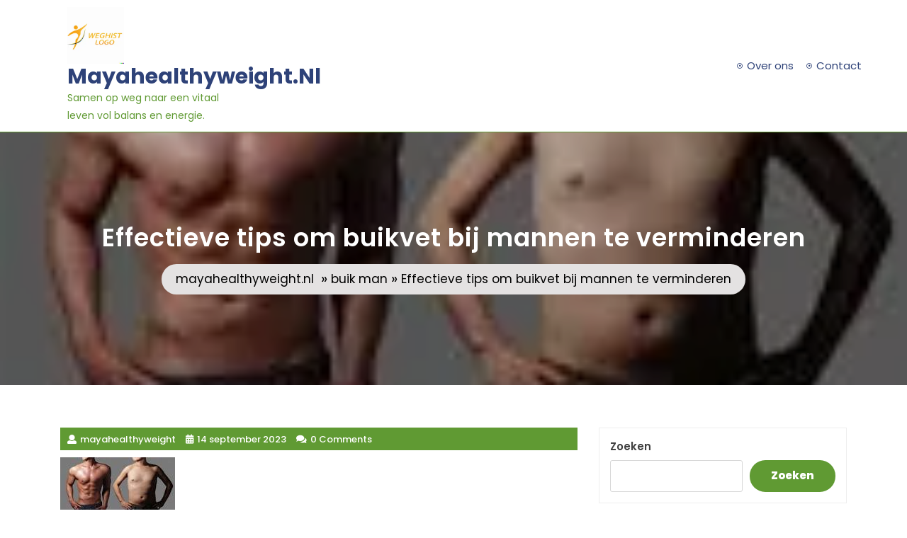

--- FILE ---
content_type: text/html; charset=UTF-8
request_url: https://mayahealthyweight.nl/buik-man/buikvet-mannen/
body_size: 20351
content:
<!DOCTYPE html>
<html lang="nl-NL" class="no-js no-svg">
<head>
	<meta charset="UTF-8">
	<meta name="viewport" content="width=device-width, initial-scale=1">
	<meta name='robots' content='index, follow, max-image-preview:large, max-snippet:-1, max-video-preview:-1' />

	<!-- This site is optimized with the Yoast SEO plugin v26.8 - https://yoast.com/product/yoast-seo-wordpress/ -->
	<title>Effectieve tips om buikvet bij mannen te verminderen - mayahealthyweight.nl</title>
	<link rel="canonical" href="https://mayahealthyweight.nl/uncategorized/buikvet-mannen/" />
	<meta property="og:locale" content="nl_NL" />
	<meta property="og:type" content="article" />
	<meta property="og:title" content="Effectieve tips om buikvet bij mannen te verminderen - mayahealthyweight.nl" />
	<meta property="og:description" content="Buikvet bij mannen: Wat je moet weten en hoe je het kunt verminderen Buikvet is een veelvoorkomend probleem bij mannen. Niet alleen kan het je zelfvertrouwen beïnvloeden, maar het kan ook een negatieve invloed hebben op je algehele gezondheid. In dit artikel zullen we bespreken wat buikvet is, waarom het zich ophoopt en welke stappen [&hellip;]" />
	<meta property="og:url" content="https://mayahealthyweight.nl/uncategorized/buikvet-mannen/" />
	<meta property="og:site_name" content="mayahealthyweight.nl" />
	<meta property="article:published_time" content="2023-09-14T17:51:37+00:00" />
	<meta name="author" content="mayahealthyweight" />
	<meta name="twitter:card" content="summary_large_image" />
	<meta name="twitter:label1" content="Geschreven door" />
	<meta name="twitter:data1" content="mayahealthyweight" />
	<meta name="twitter:label2" content="Geschatte leestijd" />
	<meta name="twitter:data2" content="10 minuten" />
	<script type="application/ld+json" class="yoast-schema-graph">{"@context":"https://schema.org","@graph":[{"@type":"Article","@id":"https://mayahealthyweight.nl/uncategorized/buikvet-mannen/#article","isPartOf":{"@id":"https://mayahealthyweight.nl/uncategorized/buikvet-mannen/"},"author":{"name":"mayahealthyweight","@id":"https://mayahealthyweight.nl/#/schema/person/99bf6571a90eb802199d19f4885d4b06"},"headline":"Effectieve tips om buikvet bij mannen te verminderen","datePublished":"2023-09-14T17:51:37+00:00","mainEntityOfPage":{"@id":"https://mayahealthyweight.nl/uncategorized/buikvet-mannen/"},"wordCount":2105,"commentCount":0,"publisher":{"@id":"https://mayahealthyweight.nl/#organization"},"image":{"@id":"https://mayahealthyweight.nl/uncategorized/buikvet-mannen/#primaryimage"},"thumbnailUrl":"https://i0.wp.com/mayahealthyweight.nl/wp-content/uploads/2023/09/buikvet-mannen-8.jpg?fit=162%2C91&ssl=1","keywords":["alcoholinname beperken","bewerkte voedingsmiddelen","buikvet mannen","cardiovasculaire oefeningen","chronische ziekten","diabetes type 2","dieet","fysieke activiteit verhogen","genetica","geraffineerde suikers","gezonde vetten","gezondheid","groenten en fruit","hart- en vaatziekten","hormonen","kanker","krachttraining","levensstijl","mager eiwit","mannen","onderhuids vet","ontstekingsstoffen","risico's","stress behe","visceraal vet","volkoren granen","zelfvertrouwen"],"articleSection":["buik man"],"inLanguage":"nl-NL","potentialAction":[{"@type":"CommentAction","name":"Comment","target":["https://mayahealthyweight.nl/uncategorized/buikvet-mannen/#respond"]}]},{"@type":"WebPage","@id":"https://mayahealthyweight.nl/uncategorized/buikvet-mannen/","url":"https://mayahealthyweight.nl/uncategorized/buikvet-mannen/","name":"Effectieve tips om buikvet bij mannen te verminderen - mayahealthyweight.nl","isPartOf":{"@id":"https://mayahealthyweight.nl/#website"},"primaryImageOfPage":{"@id":"https://mayahealthyweight.nl/uncategorized/buikvet-mannen/#primaryimage"},"image":{"@id":"https://mayahealthyweight.nl/uncategorized/buikvet-mannen/#primaryimage"},"thumbnailUrl":"https://i0.wp.com/mayahealthyweight.nl/wp-content/uploads/2023/09/buikvet-mannen-8.jpg?fit=162%2C91&ssl=1","datePublished":"2023-09-14T17:51:37+00:00","breadcrumb":{"@id":"https://mayahealthyweight.nl/uncategorized/buikvet-mannen/#breadcrumb"},"inLanguage":"nl-NL","potentialAction":[{"@type":"ReadAction","target":["https://mayahealthyweight.nl/uncategorized/buikvet-mannen/"]}]},{"@type":"ImageObject","inLanguage":"nl-NL","@id":"https://mayahealthyweight.nl/uncategorized/buikvet-mannen/#primaryimage","url":"https://i0.wp.com/mayahealthyweight.nl/wp-content/uploads/2023/09/buikvet-mannen-8.jpg?fit=162%2C91&ssl=1","contentUrl":"https://i0.wp.com/mayahealthyweight.nl/wp-content/uploads/2023/09/buikvet-mannen-8.jpg?fit=162%2C91&ssl=1","width":162,"height":91,"caption":"buikvet mannen"},{"@type":"BreadcrumbList","@id":"https://mayahealthyweight.nl/uncategorized/buikvet-mannen/#breadcrumb","itemListElement":[{"@type":"ListItem","position":1,"name":"Home","item":"https://mayahealthyweight.nl/"},{"@type":"ListItem","position":2,"name":"Effectieve tips om buikvet bij mannen te verminderen"}]},{"@type":"WebSite","@id":"https://mayahealthyweight.nl/#website","url":"https://mayahealthyweight.nl/","name":"mayahealthyweight.nl","description":"Samen op weg naar een vitaal leven vol balans en energie.","publisher":{"@id":"https://mayahealthyweight.nl/#organization"},"potentialAction":[{"@type":"SearchAction","target":{"@type":"EntryPoint","urlTemplate":"https://mayahealthyweight.nl/?s={search_term_string}"},"query-input":{"@type":"PropertyValueSpecification","valueRequired":true,"valueName":"search_term_string"}}],"inLanguage":"nl-NL"},{"@type":"Organization","@id":"https://mayahealthyweight.nl/#organization","name":"mayahealthyweight.nl","url":"https://mayahealthyweight.nl/","logo":{"@type":"ImageObject","inLanguage":"nl-NL","@id":"https://mayahealthyweight.nl/#/schema/logo/image/","url":"https://i0.wp.com/mayahealthyweight.nl/wp-content/uploads/2024/07/sitelogo-1.webp?fit=250%2C250&ssl=1","contentUrl":"https://i0.wp.com/mayahealthyweight.nl/wp-content/uploads/2024/07/sitelogo-1.webp?fit=250%2C250&ssl=1","width":250,"height":250,"caption":"mayahealthyweight.nl"},"image":{"@id":"https://mayahealthyweight.nl/#/schema/logo/image/"}},{"@type":"Person","@id":"https://mayahealthyweight.nl/#/schema/person/99bf6571a90eb802199d19f4885d4b06","name":"mayahealthyweight","image":{"@type":"ImageObject","inLanguage":"nl-NL","@id":"https://mayahealthyweight.nl/#/schema/person/image/","url":"https://secure.gravatar.com/avatar/1aff09825781fe15948e92bd65d0b40705e6e666acf31dddd361177fbcfbfda9?s=96&d=mm&r=g","contentUrl":"https://secure.gravatar.com/avatar/1aff09825781fe15948e92bd65d0b40705e6e666acf31dddd361177fbcfbfda9?s=96&d=mm&r=g","caption":"mayahealthyweight"},"sameAs":["https://mayahealthyweight.nl"],"url":"https://mayahealthyweight.nl/author/mayahealthyweight/"}]}</script>
	<!-- / Yoast SEO plugin. -->


<link rel='dns-prefetch' href='//stats.wp.com' />
<link rel='preconnect' href='//i0.wp.com' />
<link rel='preconnect' href='//c0.wp.com' />
<link rel="alternate" type="application/rss+xml" title="mayahealthyweight.nl &raquo; feed" href="https://mayahealthyweight.nl/feed/" />
<link rel="alternate" type="application/rss+xml" title="mayahealthyweight.nl &raquo; reactiesfeed" href="https://mayahealthyweight.nl/comments/feed/" />
<link rel="alternate" type="application/rss+xml" title="mayahealthyweight.nl &raquo; Effectieve tips om buikvet bij mannen te verminderen reactiesfeed" href="https://mayahealthyweight.nl/buik-man/buikvet-mannen/feed/" />
<link rel="alternate" title="oEmbed (JSON)" type="application/json+oembed" href="https://mayahealthyweight.nl/wp-json/oembed/1.0/embed?url=https%3A%2F%2Fmayahealthyweight.nl%2Fbuik-man%2Fbuikvet-mannen%2F" />
<link rel="alternate" title="oEmbed (XML)" type="text/xml+oembed" href="https://mayahealthyweight.nl/wp-json/oembed/1.0/embed?url=https%3A%2F%2Fmayahealthyweight.nl%2Fbuik-man%2Fbuikvet-mannen%2F&#038;format=xml" />
<style id='wp-img-auto-sizes-contain-inline-css' type='text/css'>
img:is([sizes=auto i],[sizes^="auto," i]){contain-intrinsic-size:3000px 1500px}
/*# sourceURL=wp-img-auto-sizes-contain-inline-css */
</style>
<style id='wp-emoji-styles-inline-css' type='text/css'>

	img.wp-smiley, img.emoji {
		display: inline !important;
		border: none !important;
		box-shadow: none !important;
		height: 1em !important;
		width: 1em !important;
		margin: 0 0.07em !important;
		vertical-align: -0.1em !important;
		background: none !important;
		padding: 0 !important;
	}
/*# sourceURL=wp-emoji-styles-inline-css */
</style>
<style id='wp-block-library-inline-css' type='text/css'>
:root{--wp-block-synced-color:#7a00df;--wp-block-synced-color--rgb:122,0,223;--wp-bound-block-color:var(--wp-block-synced-color);--wp-editor-canvas-background:#ddd;--wp-admin-theme-color:#007cba;--wp-admin-theme-color--rgb:0,124,186;--wp-admin-theme-color-darker-10:#006ba1;--wp-admin-theme-color-darker-10--rgb:0,107,160.5;--wp-admin-theme-color-darker-20:#005a87;--wp-admin-theme-color-darker-20--rgb:0,90,135;--wp-admin-border-width-focus:2px}@media (min-resolution:192dpi){:root{--wp-admin-border-width-focus:1.5px}}.wp-element-button{cursor:pointer}:root .has-very-light-gray-background-color{background-color:#eee}:root .has-very-dark-gray-background-color{background-color:#313131}:root .has-very-light-gray-color{color:#eee}:root .has-very-dark-gray-color{color:#313131}:root .has-vivid-green-cyan-to-vivid-cyan-blue-gradient-background{background:linear-gradient(135deg,#00d084,#0693e3)}:root .has-purple-crush-gradient-background{background:linear-gradient(135deg,#34e2e4,#4721fb 50%,#ab1dfe)}:root .has-hazy-dawn-gradient-background{background:linear-gradient(135deg,#faaca8,#dad0ec)}:root .has-subdued-olive-gradient-background{background:linear-gradient(135deg,#fafae1,#67a671)}:root .has-atomic-cream-gradient-background{background:linear-gradient(135deg,#fdd79a,#004a59)}:root .has-nightshade-gradient-background{background:linear-gradient(135deg,#330968,#31cdcf)}:root .has-midnight-gradient-background{background:linear-gradient(135deg,#020381,#2874fc)}:root{--wp--preset--font-size--normal:16px;--wp--preset--font-size--huge:42px}.has-regular-font-size{font-size:1em}.has-larger-font-size{font-size:2.625em}.has-normal-font-size{font-size:var(--wp--preset--font-size--normal)}.has-huge-font-size{font-size:var(--wp--preset--font-size--huge)}.has-text-align-center{text-align:center}.has-text-align-left{text-align:left}.has-text-align-right{text-align:right}.has-fit-text{white-space:nowrap!important}#end-resizable-editor-section{display:none}.aligncenter{clear:both}.items-justified-left{justify-content:flex-start}.items-justified-center{justify-content:center}.items-justified-right{justify-content:flex-end}.items-justified-space-between{justify-content:space-between}.screen-reader-text{border:0;clip-path:inset(50%);height:1px;margin:-1px;overflow:hidden;padding:0;position:absolute;width:1px;word-wrap:normal!important}.screen-reader-text:focus{background-color:#ddd;clip-path:none;color:#444;display:block;font-size:1em;height:auto;left:5px;line-height:normal;padding:15px 23px 14px;text-decoration:none;top:5px;width:auto;z-index:100000}html :where(.has-border-color){border-style:solid}html :where([style*=border-top-color]){border-top-style:solid}html :where([style*=border-right-color]){border-right-style:solid}html :where([style*=border-bottom-color]){border-bottom-style:solid}html :where([style*=border-left-color]){border-left-style:solid}html :where([style*=border-width]){border-style:solid}html :where([style*=border-top-width]){border-top-style:solid}html :where([style*=border-right-width]){border-right-style:solid}html :where([style*=border-bottom-width]){border-bottom-style:solid}html :where([style*=border-left-width]){border-left-style:solid}html :where(img[class*=wp-image-]){height:auto;max-width:100%}:where(figure){margin:0 0 1em}html :where(.is-position-sticky){--wp-admin--admin-bar--position-offset:var(--wp-admin--admin-bar--height,0px)}@media screen and (max-width:600px){html :where(.is-position-sticky){--wp-admin--admin-bar--position-offset:0px}}

/*# sourceURL=wp-block-library-inline-css */
</style><style id='wp-block-archives-inline-css' type='text/css'>
.wp-block-archives{box-sizing:border-box}.wp-block-archives-dropdown label{display:block}
/*# sourceURL=https://c0.wp.com/c/6.9/wp-includes/blocks/archives/style.min.css */
</style>
<style id='wp-block-categories-inline-css' type='text/css'>
.wp-block-categories{box-sizing:border-box}.wp-block-categories.alignleft{margin-right:2em}.wp-block-categories.alignright{margin-left:2em}.wp-block-categories.wp-block-categories-dropdown.aligncenter{text-align:center}.wp-block-categories .wp-block-categories__label{display:block;width:100%}
/*# sourceURL=https://c0.wp.com/c/6.9/wp-includes/blocks/categories/style.min.css */
</style>
<style id='wp-block-heading-inline-css' type='text/css'>
h1:where(.wp-block-heading).has-background,h2:where(.wp-block-heading).has-background,h3:where(.wp-block-heading).has-background,h4:where(.wp-block-heading).has-background,h5:where(.wp-block-heading).has-background,h6:where(.wp-block-heading).has-background{padding:1.25em 2.375em}h1.has-text-align-left[style*=writing-mode]:where([style*=vertical-lr]),h1.has-text-align-right[style*=writing-mode]:where([style*=vertical-rl]),h2.has-text-align-left[style*=writing-mode]:where([style*=vertical-lr]),h2.has-text-align-right[style*=writing-mode]:where([style*=vertical-rl]),h3.has-text-align-left[style*=writing-mode]:where([style*=vertical-lr]),h3.has-text-align-right[style*=writing-mode]:where([style*=vertical-rl]),h4.has-text-align-left[style*=writing-mode]:where([style*=vertical-lr]),h4.has-text-align-right[style*=writing-mode]:where([style*=vertical-rl]),h5.has-text-align-left[style*=writing-mode]:where([style*=vertical-lr]),h5.has-text-align-right[style*=writing-mode]:where([style*=vertical-rl]),h6.has-text-align-left[style*=writing-mode]:where([style*=vertical-lr]),h6.has-text-align-right[style*=writing-mode]:where([style*=vertical-rl]){rotate:180deg}
/*# sourceURL=https://c0.wp.com/c/6.9/wp-includes/blocks/heading/style.min.css */
</style>
<style id='wp-block-latest-comments-inline-css' type='text/css'>
ol.wp-block-latest-comments{box-sizing:border-box;margin-left:0}:where(.wp-block-latest-comments:not([style*=line-height] .wp-block-latest-comments__comment)){line-height:1.1}:where(.wp-block-latest-comments:not([style*=line-height] .wp-block-latest-comments__comment-excerpt p)){line-height:1.8}.has-dates :where(.wp-block-latest-comments:not([style*=line-height])),.has-excerpts :where(.wp-block-latest-comments:not([style*=line-height])){line-height:1.5}.wp-block-latest-comments .wp-block-latest-comments{padding-left:0}.wp-block-latest-comments__comment{list-style:none;margin-bottom:1em}.has-avatars .wp-block-latest-comments__comment{list-style:none;min-height:2.25em}.has-avatars .wp-block-latest-comments__comment .wp-block-latest-comments__comment-excerpt,.has-avatars .wp-block-latest-comments__comment .wp-block-latest-comments__comment-meta{margin-left:3.25em}.wp-block-latest-comments__comment-excerpt p{font-size:.875em;margin:.36em 0 1.4em}.wp-block-latest-comments__comment-date{display:block;font-size:.75em}.wp-block-latest-comments .avatar,.wp-block-latest-comments__comment-avatar{border-radius:1.5em;display:block;float:left;height:2.5em;margin-right:.75em;width:2.5em}.wp-block-latest-comments[class*=-font-size] a,.wp-block-latest-comments[style*=font-size] a{font-size:inherit}
/*# sourceURL=https://c0.wp.com/c/6.9/wp-includes/blocks/latest-comments/style.min.css */
</style>
<style id='wp-block-latest-posts-inline-css' type='text/css'>
.wp-block-latest-posts{box-sizing:border-box}.wp-block-latest-posts.alignleft{margin-right:2em}.wp-block-latest-posts.alignright{margin-left:2em}.wp-block-latest-posts.wp-block-latest-posts__list{list-style:none}.wp-block-latest-posts.wp-block-latest-posts__list li{clear:both;overflow-wrap:break-word}.wp-block-latest-posts.is-grid{display:flex;flex-wrap:wrap}.wp-block-latest-posts.is-grid li{margin:0 1.25em 1.25em 0;width:100%}@media (min-width:600px){.wp-block-latest-posts.columns-2 li{width:calc(50% - .625em)}.wp-block-latest-posts.columns-2 li:nth-child(2n){margin-right:0}.wp-block-latest-posts.columns-3 li{width:calc(33.33333% - .83333em)}.wp-block-latest-posts.columns-3 li:nth-child(3n){margin-right:0}.wp-block-latest-posts.columns-4 li{width:calc(25% - .9375em)}.wp-block-latest-posts.columns-4 li:nth-child(4n){margin-right:0}.wp-block-latest-posts.columns-5 li{width:calc(20% - 1em)}.wp-block-latest-posts.columns-5 li:nth-child(5n){margin-right:0}.wp-block-latest-posts.columns-6 li{width:calc(16.66667% - 1.04167em)}.wp-block-latest-posts.columns-6 li:nth-child(6n){margin-right:0}}:root :where(.wp-block-latest-posts.is-grid){padding:0}:root :where(.wp-block-latest-posts.wp-block-latest-posts__list){padding-left:0}.wp-block-latest-posts__post-author,.wp-block-latest-posts__post-date{display:block;font-size:.8125em}.wp-block-latest-posts__post-excerpt,.wp-block-latest-posts__post-full-content{margin-bottom:1em;margin-top:.5em}.wp-block-latest-posts__featured-image a{display:inline-block}.wp-block-latest-posts__featured-image img{height:auto;max-width:100%;width:auto}.wp-block-latest-posts__featured-image.alignleft{float:left;margin-right:1em}.wp-block-latest-posts__featured-image.alignright{float:right;margin-left:1em}.wp-block-latest-posts__featured-image.aligncenter{margin-bottom:1em;text-align:center}
/*# sourceURL=https://c0.wp.com/c/6.9/wp-includes/blocks/latest-posts/style.min.css */
</style>
<style id='wp-block-search-inline-css' type='text/css'>
.wp-block-search__button{margin-left:10px;word-break:normal}.wp-block-search__button.has-icon{line-height:0}.wp-block-search__button svg{height:1.25em;min-height:24px;min-width:24px;width:1.25em;fill:currentColor;vertical-align:text-bottom}:where(.wp-block-search__button){border:1px solid #ccc;padding:6px 10px}.wp-block-search__inside-wrapper{display:flex;flex:auto;flex-wrap:nowrap;max-width:100%}.wp-block-search__label{width:100%}.wp-block-search.wp-block-search__button-only .wp-block-search__button{box-sizing:border-box;display:flex;flex-shrink:0;justify-content:center;margin-left:0;max-width:100%}.wp-block-search.wp-block-search__button-only .wp-block-search__inside-wrapper{min-width:0!important;transition-property:width}.wp-block-search.wp-block-search__button-only .wp-block-search__input{flex-basis:100%;transition-duration:.3s}.wp-block-search.wp-block-search__button-only.wp-block-search__searchfield-hidden,.wp-block-search.wp-block-search__button-only.wp-block-search__searchfield-hidden .wp-block-search__inside-wrapper{overflow:hidden}.wp-block-search.wp-block-search__button-only.wp-block-search__searchfield-hidden .wp-block-search__input{border-left-width:0!important;border-right-width:0!important;flex-basis:0;flex-grow:0;margin:0;min-width:0!important;padding-left:0!important;padding-right:0!important;width:0!important}:where(.wp-block-search__input){appearance:none;border:1px solid #949494;flex-grow:1;font-family:inherit;font-size:inherit;font-style:inherit;font-weight:inherit;letter-spacing:inherit;line-height:inherit;margin-left:0;margin-right:0;min-width:3rem;padding:8px;text-decoration:unset!important;text-transform:inherit}:where(.wp-block-search__button-inside .wp-block-search__inside-wrapper){background-color:#fff;border:1px solid #949494;box-sizing:border-box;padding:4px}:where(.wp-block-search__button-inside .wp-block-search__inside-wrapper) .wp-block-search__input{border:none;border-radius:0;padding:0 4px}:where(.wp-block-search__button-inside .wp-block-search__inside-wrapper) .wp-block-search__input:focus{outline:none}:where(.wp-block-search__button-inside .wp-block-search__inside-wrapper) :where(.wp-block-search__button){padding:4px 8px}.wp-block-search.aligncenter .wp-block-search__inside-wrapper{margin:auto}.wp-block[data-align=right] .wp-block-search.wp-block-search__button-only .wp-block-search__inside-wrapper{float:right}
/*# sourceURL=https://c0.wp.com/c/6.9/wp-includes/blocks/search/style.min.css */
</style>
<style id='wp-block-group-inline-css' type='text/css'>
.wp-block-group{box-sizing:border-box}:where(.wp-block-group.wp-block-group-is-layout-constrained){position:relative}
/*# sourceURL=https://c0.wp.com/c/6.9/wp-includes/blocks/group/style.min.css */
</style>
<style id='global-styles-inline-css' type='text/css'>
:root{--wp--preset--aspect-ratio--square: 1;--wp--preset--aspect-ratio--4-3: 4/3;--wp--preset--aspect-ratio--3-4: 3/4;--wp--preset--aspect-ratio--3-2: 3/2;--wp--preset--aspect-ratio--2-3: 2/3;--wp--preset--aspect-ratio--16-9: 16/9;--wp--preset--aspect-ratio--9-16: 9/16;--wp--preset--color--black: #000000;--wp--preset--color--cyan-bluish-gray: #abb8c3;--wp--preset--color--white: #ffffff;--wp--preset--color--pale-pink: #f78da7;--wp--preset--color--vivid-red: #cf2e2e;--wp--preset--color--luminous-vivid-orange: #ff6900;--wp--preset--color--luminous-vivid-amber: #fcb900;--wp--preset--color--light-green-cyan: #7bdcb5;--wp--preset--color--vivid-green-cyan: #00d084;--wp--preset--color--pale-cyan-blue: #8ed1fc;--wp--preset--color--vivid-cyan-blue: #0693e3;--wp--preset--color--vivid-purple: #9b51e0;--wp--preset--gradient--vivid-cyan-blue-to-vivid-purple: linear-gradient(135deg,rgb(6,147,227) 0%,rgb(155,81,224) 100%);--wp--preset--gradient--light-green-cyan-to-vivid-green-cyan: linear-gradient(135deg,rgb(122,220,180) 0%,rgb(0,208,130) 100%);--wp--preset--gradient--luminous-vivid-amber-to-luminous-vivid-orange: linear-gradient(135deg,rgb(252,185,0) 0%,rgb(255,105,0) 100%);--wp--preset--gradient--luminous-vivid-orange-to-vivid-red: linear-gradient(135deg,rgb(255,105,0) 0%,rgb(207,46,46) 100%);--wp--preset--gradient--very-light-gray-to-cyan-bluish-gray: linear-gradient(135deg,rgb(238,238,238) 0%,rgb(169,184,195) 100%);--wp--preset--gradient--cool-to-warm-spectrum: linear-gradient(135deg,rgb(74,234,220) 0%,rgb(151,120,209) 20%,rgb(207,42,186) 40%,rgb(238,44,130) 60%,rgb(251,105,98) 80%,rgb(254,248,76) 100%);--wp--preset--gradient--blush-light-purple: linear-gradient(135deg,rgb(255,206,236) 0%,rgb(152,150,240) 100%);--wp--preset--gradient--blush-bordeaux: linear-gradient(135deg,rgb(254,205,165) 0%,rgb(254,45,45) 50%,rgb(107,0,62) 100%);--wp--preset--gradient--luminous-dusk: linear-gradient(135deg,rgb(255,203,112) 0%,rgb(199,81,192) 50%,rgb(65,88,208) 100%);--wp--preset--gradient--pale-ocean: linear-gradient(135deg,rgb(255,245,203) 0%,rgb(182,227,212) 50%,rgb(51,167,181) 100%);--wp--preset--gradient--electric-grass: linear-gradient(135deg,rgb(202,248,128) 0%,rgb(113,206,126) 100%);--wp--preset--gradient--midnight: linear-gradient(135deg,rgb(2,3,129) 0%,rgb(40,116,252) 100%);--wp--preset--font-size--small: 13px;--wp--preset--font-size--medium: 20px;--wp--preset--font-size--large: 36px;--wp--preset--font-size--x-large: 42px;--wp--preset--spacing--20: 0.44rem;--wp--preset--spacing--30: 0.67rem;--wp--preset--spacing--40: 1rem;--wp--preset--spacing--50: 1.5rem;--wp--preset--spacing--60: 2.25rem;--wp--preset--spacing--70: 3.38rem;--wp--preset--spacing--80: 5.06rem;--wp--preset--shadow--natural: 6px 6px 9px rgba(0, 0, 0, 0.2);--wp--preset--shadow--deep: 12px 12px 50px rgba(0, 0, 0, 0.4);--wp--preset--shadow--sharp: 6px 6px 0px rgba(0, 0, 0, 0.2);--wp--preset--shadow--outlined: 6px 6px 0px -3px rgb(255, 255, 255), 6px 6px rgb(0, 0, 0);--wp--preset--shadow--crisp: 6px 6px 0px rgb(0, 0, 0);}:where(.is-layout-flex){gap: 0.5em;}:where(.is-layout-grid){gap: 0.5em;}body .is-layout-flex{display: flex;}.is-layout-flex{flex-wrap: wrap;align-items: center;}.is-layout-flex > :is(*, div){margin: 0;}body .is-layout-grid{display: grid;}.is-layout-grid > :is(*, div){margin: 0;}:where(.wp-block-columns.is-layout-flex){gap: 2em;}:where(.wp-block-columns.is-layout-grid){gap: 2em;}:where(.wp-block-post-template.is-layout-flex){gap: 1.25em;}:where(.wp-block-post-template.is-layout-grid){gap: 1.25em;}.has-black-color{color: var(--wp--preset--color--black) !important;}.has-cyan-bluish-gray-color{color: var(--wp--preset--color--cyan-bluish-gray) !important;}.has-white-color{color: var(--wp--preset--color--white) !important;}.has-pale-pink-color{color: var(--wp--preset--color--pale-pink) !important;}.has-vivid-red-color{color: var(--wp--preset--color--vivid-red) !important;}.has-luminous-vivid-orange-color{color: var(--wp--preset--color--luminous-vivid-orange) !important;}.has-luminous-vivid-amber-color{color: var(--wp--preset--color--luminous-vivid-amber) !important;}.has-light-green-cyan-color{color: var(--wp--preset--color--light-green-cyan) !important;}.has-vivid-green-cyan-color{color: var(--wp--preset--color--vivid-green-cyan) !important;}.has-pale-cyan-blue-color{color: var(--wp--preset--color--pale-cyan-blue) !important;}.has-vivid-cyan-blue-color{color: var(--wp--preset--color--vivid-cyan-blue) !important;}.has-vivid-purple-color{color: var(--wp--preset--color--vivid-purple) !important;}.has-black-background-color{background-color: var(--wp--preset--color--black) !important;}.has-cyan-bluish-gray-background-color{background-color: var(--wp--preset--color--cyan-bluish-gray) !important;}.has-white-background-color{background-color: var(--wp--preset--color--white) !important;}.has-pale-pink-background-color{background-color: var(--wp--preset--color--pale-pink) !important;}.has-vivid-red-background-color{background-color: var(--wp--preset--color--vivid-red) !important;}.has-luminous-vivid-orange-background-color{background-color: var(--wp--preset--color--luminous-vivid-orange) !important;}.has-luminous-vivid-amber-background-color{background-color: var(--wp--preset--color--luminous-vivid-amber) !important;}.has-light-green-cyan-background-color{background-color: var(--wp--preset--color--light-green-cyan) !important;}.has-vivid-green-cyan-background-color{background-color: var(--wp--preset--color--vivid-green-cyan) !important;}.has-pale-cyan-blue-background-color{background-color: var(--wp--preset--color--pale-cyan-blue) !important;}.has-vivid-cyan-blue-background-color{background-color: var(--wp--preset--color--vivid-cyan-blue) !important;}.has-vivid-purple-background-color{background-color: var(--wp--preset--color--vivid-purple) !important;}.has-black-border-color{border-color: var(--wp--preset--color--black) !important;}.has-cyan-bluish-gray-border-color{border-color: var(--wp--preset--color--cyan-bluish-gray) !important;}.has-white-border-color{border-color: var(--wp--preset--color--white) !important;}.has-pale-pink-border-color{border-color: var(--wp--preset--color--pale-pink) !important;}.has-vivid-red-border-color{border-color: var(--wp--preset--color--vivid-red) !important;}.has-luminous-vivid-orange-border-color{border-color: var(--wp--preset--color--luminous-vivid-orange) !important;}.has-luminous-vivid-amber-border-color{border-color: var(--wp--preset--color--luminous-vivid-amber) !important;}.has-light-green-cyan-border-color{border-color: var(--wp--preset--color--light-green-cyan) !important;}.has-vivid-green-cyan-border-color{border-color: var(--wp--preset--color--vivid-green-cyan) !important;}.has-pale-cyan-blue-border-color{border-color: var(--wp--preset--color--pale-cyan-blue) !important;}.has-vivid-cyan-blue-border-color{border-color: var(--wp--preset--color--vivid-cyan-blue) !important;}.has-vivid-purple-border-color{border-color: var(--wp--preset--color--vivid-purple) !important;}.has-vivid-cyan-blue-to-vivid-purple-gradient-background{background: var(--wp--preset--gradient--vivid-cyan-blue-to-vivid-purple) !important;}.has-light-green-cyan-to-vivid-green-cyan-gradient-background{background: var(--wp--preset--gradient--light-green-cyan-to-vivid-green-cyan) !important;}.has-luminous-vivid-amber-to-luminous-vivid-orange-gradient-background{background: var(--wp--preset--gradient--luminous-vivid-amber-to-luminous-vivid-orange) !important;}.has-luminous-vivid-orange-to-vivid-red-gradient-background{background: var(--wp--preset--gradient--luminous-vivid-orange-to-vivid-red) !important;}.has-very-light-gray-to-cyan-bluish-gray-gradient-background{background: var(--wp--preset--gradient--very-light-gray-to-cyan-bluish-gray) !important;}.has-cool-to-warm-spectrum-gradient-background{background: var(--wp--preset--gradient--cool-to-warm-spectrum) !important;}.has-blush-light-purple-gradient-background{background: var(--wp--preset--gradient--blush-light-purple) !important;}.has-blush-bordeaux-gradient-background{background: var(--wp--preset--gradient--blush-bordeaux) !important;}.has-luminous-dusk-gradient-background{background: var(--wp--preset--gradient--luminous-dusk) !important;}.has-pale-ocean-gradient-background{background: var(--wp--preset--gradient--pale-ocean) !important;}.has-electric-grass-gradient-background{background: var(--wp--preset--gradient--electric-grass) !important;}.has-midnight-gradient-background{background: var(--wp--preset--gradient--midnight) !important;}.has-small-font-size{font-size: var(--wp--preset--font-size--small) !important;}.has-medium-font-size{font-size: var(--wp--preset--font-size--medium) !important;}.has-large-font-size{font-size: var(--wp--preset--font-size--large) !important;}.has-x-large-font-size{font-size: var(--wp--preset--font-size--x-large) !important;}
/*# sourceURL=global-styles-inline-css */
</style>

<style id='classic-theme-styles-inline-css' type='text/css'>
/*! This file is auto-generated */
.wp-block-button__link{color:#fff;background-color:#32373c;border-radius:9999px;box-shadow:none;text-decoration:none;padding:calc(.667em + 2px) calc(1.333em + 2px);font-size:1.125em}.wp-block-file__button{background:#32373c;color:#fff;text-decoration:none}
/*# sourceURL=/wp-includes/css/classic-themes.min.css */
</style>
<link rel='stylesheet' id='cptch_stylesheet-css' href='https://mayahealthyweight.nl/wp-content/plugins/captcha-bws/css/front_end_style.css?ver=5.2.7' type='text/css' media='all' />
<link rel='stylesheet' id='dashicons-css' href='https://c0.wp.com/c/6.9/wp-includes/css/dashicons.min.css' type='text/css' media='all' />
<link rel='stylesheet' id='cptch_desktop_style-css' href='https://mayahealthyweight.nl/wp-content/plugins/captcha-bws/css/desktop_style.css?ver=5.2.7' type='text/css' media='all' />
<link rel='stylesheet' id='weight-loss-fonts-css' href='https://mayahealthyweight.nl/wp-content/fonts/96cdd6ed48acc3aa8f990b5e3310a37c.css' type='text/css' media='all' />
<link rel='stylesheet' id='bootstrap-css-css' href='https://mayahealthyweight.nl/wp-content/themes/weight-loss/assets/css/bootstrap.css?ver=6.9' type='text/css' media='all' />
<link rel='stylesheet' id='weight-loss-basic-style-css' href='https://mayahealthyweight.nl/wp-content/themes/weight-loss/style.css?ver=6.9' type='text/css' media='all' />
<style id='weight-loss-basic-style-inline-css' type='text/css'>
 .page-template-custom-home-page #header { border-bottom: 1px solid #609a33; } #inner-pages-header { background-image: url(https://i0.wp.com/mayahealthyweight.nl/wp-content/uploads/2023/09/buikvet-mannen-8.jpg?fit=162%2C91&#038;ssl=1); background-size: cover; background-repeat: no-repeat; background-attachment: fixed; } .header-overlay { position: absolute; 	width: 100%; height: 100%; 	top: 0; left: 0; background: #000; opacity: 0.3; }
/*# sourceURL=weight-loss-basic-style-inline-css */
</style>
<link rel='stylesheet' id='font-awesome-css-css' href='https://mayahealthyweight.nl/wp-content/themes/weight-loss/assets/css/fontawesome-all.css?ver=6.9' type='text/css' media='all' />
<script type="text/javascript" src="https://c0.wp.com/c/6.9/wp-includes/js/jquery/jquery.min.js" id="jquery-core-js"></script>
<script type="text/javascript" src="https://c0.wp.com/c/6.9/wp-includes/js/jquery/jquery-migrate.min.js" id="jquery-migrate-js"></script>
<script type="text/javascript" src="https://mayahealthyweight.nl/wp-content/themes/weight-loss/assets/js/bootstrap.js?ver=6.9" id="bootstrap-js-js"></script>
<link rel="https://api.w.org/" href="https://mayahealthyweight.nl/wp-json/" /><link rel="alternate" title="JSON" type="application/json" href="https://mayahealthyweight.nl/wp-json/wp/v2/posts/138" /><link rel="EditURI" type="application/rsd+xml" title="RSD" href="https://mayahealthyweight.nl/xmlrpc.php?rsd" />
<meta name="generator" content="WordPress 6.9" />
<link rel='shortlink' href='https://mayahealthyweight.nl/?p=138' />
	<style>img#wpstats{display:none}</style>
		<link rel="icon" href="https://i0.wp.com/mayahealthyweight.nl/wp-content/uploads/2024/07/siteicon-1.webp?fit=32%2C32&#038;ssl=1" sizes="32x32" />
<link rel="icon" href="https://i0.wp.com/mayahealthyweight.nl/wp-content/uploads/2024/07/siteicon-1.webp?fit=192%2C192&#038;ssl=1" sizes="192x192" />
<link rel="apple-touch-icon" href="https://i0.wp.com/mayahealthyweight.nl/wp-content/uploads/2024/07/siteicon-1.webp?fit=180%2C180&#038;ssl=1" />
<meta name="msapplication-TileImage" content="https://i0.wp.com/mayahealthyweight.nl/wp-content/uploads/2024/07/siteicon-1.webp?fit=270%2C270&#038;ssl=1" />
</head>

<body class="wp-singular post-template-default single single-post postid-138 single-format-standard wp-custom-logo wp-embed-responsive wp-theme-weight-loss has-sidebar">


<a class="screen-reader-text skip-link" href="#skip-content">Ga naar inhoud</a>

<div id="header">
	<div class="menu-section">
		<div class="container">
			<div class="row">
				<div class="col-lg-3 col-md-4 col-9 align-self-center">
					<div class="logo">
								            		<a href="https://mayahealthyweight.nl/" class="custom-logo-link" rel="home"><img width="250" height="250" src="https://i0.wp.com/mayahealthyweight.nl/wp-content/uploads/2024/07/sitelogo-1.webp?fit=250%2C250&amp;ssl=1" class="custom-logo" alt="sitelogo" decoding="async" fetchpriority="high" srcset="https://i0.wp.com/mayahealthyweight.nl/wp-content/uploads/2024/07/sitelogo-1.webp?w=250&amp;ssl=1 250w, https://i0.wp.com/mayahealthyweight.nl/wp-content/uploads/2024/07/sitelogo-1.webp?resize=150%2C150&amp;ssl=1 150w" sizes="(max-width: 250px) 100vw, 250px" /></a>			            		             			          						                			                  			                      		<p class="site-title"><a href="https://mayahealthyweight.nl/" rel="home">mayahealthyweight.nl</a></p>
		                  					                			            			            			                			                  	<p class="site-description">Samen op weg naar een vitaal leven vol balans en energie.</p>
		              				          							</div>
				</div>
				<div class=" col-lg-9 col-md-8  col-3 align-self-center pr-0">
					<div class="menu-bar">
						<div class="toggle-menu responsive-menu text-right">
											            	<button onclick="weight_loss_open()" role="tab" class="mobile-menu"><i class="fas fa-bars"></i><span class="screen-reader-text">Open Menu</span></button>
				            				        </div>
						<div id="sidelong-menu" class="nav sidenav text-lg-right">
			                <nav id="primary-site-navigation" class="nav-menu" role="navigation" aria-label="Bovenste Menu">
			                  	<div class="main-menu-navigation clearfix"><ul id="menu-primary-menu" class="clearfix mobile_nav"><li id="menu-item-16" class="menu-item menu-item-type-post_type menu-item-object-page menu-item-16"><a href="https://mayahealthyweight.nl/about/">Over ons</a></li>
<li id="menu-item-36" class="menu-item menu-item-type-post_type menu-item-object-page menu-item-36"><a href="https://mayahealthyweight.nl/contact/">Contact</a></li>
</ul></div>			                  	<a href="javascript:void(0)" class="closebtn responsive-menu" onclick="weight_loss_close()"><i class="fas fa-times"></i><span class="screen-reader-text">Sluit Menu</span></a>
			                </nav>
			            </div>
			        </div>
				</div>
							</div>
		</div>
	</div>
</div>

	<div id="inner-pages-header">
		<div class="header-overlay"></div>
	    <div class="header-content">
		    <div class="container text-center"> 
		      	<h1>Effectieve tips om buikvet bij mannen te verminderen</h1>
		      	<div class="theme-breadcrumb mt-3">
					<a href="https://mayahealthyweight.nl">mayahealthyweight.nl</a> &nbsp;&#187;&nbsp;<a href="https://mayahealthyweight.nl/category/buik-man/" rel="category tag">buik man</a>&nbsp;&#187;&nbsp;<span> Effectieve tips om buikvet bij mannen te verminderen</span>				</div>
		    </div>
		</div>
	</div>

<div class="container">
	<div class="content-area">
		<main id="skip-content" class="site-main" role="main">
							<div class="row">
					<div class="content_area col-lg-8 col-md-8">
						<section id="post_section">
							
<article id="post-138" class="inner-service post-138 post type-post status-publish format-standard has-post-thumbnail hentry category-buik-man tag-alcoholinname-beperken tag-bewerkte-voedingsmiddelen tag-buikvet-mannen tag-cardiovasculaire-oefeningen tag-chronische-ziekten tag-diabetes-type-2 tag-dieet tag-fysieke-activiteit-verhogen tag-genetica tag-geraffineerde-suikers tag-gezonde-vetten tag-gezondheid tag-groenten-en-fruit tag-hart-en-vaatziekten tag-hormonen tag-kanker tag-krachttraining tag-levensstijl tag-mager-eiwit tag-mannen tag-onderhuids-vet tag-ontstekingsstoffen tag-risicos tag-stress-behe tag-visceraal-vet tag-volkoren-granen tag-zelfvertrouwen">
  <div class="single-post">
    <div class="article_content">
      <div class="article-text">
        <div class="metabox"> 
          <span class="entry-author"><i class="fas fa-user"></i>mayahealthyweight</span>
          <span class="entry-date"><i class="fas fa-calendar-alt"></i>14 september 2023</span>
          <span class="entry-comments"><i class="fas fa-comments"></i>0 Comments</span>
        </div>
                  <img width="162" height="91" src="https://mayahealthyweight.nl/wp-content/uploads/2023/09/buikvet-mannen-8.jpg" class="attachment-post-thumbnail size-post-thumbnail wp-post-image" alt="buikvet mannen" decoding="async" />  
                <p><p>
Buikvet bij mannen: Wat je moet weten en hoe je het kunt verminderen
</p>
</p>
<p>
Buikvet is een veelvoorkomend probleem bij mannen. Niet alleen kan het je zelfvertrouwen beïnvloeden, maar het kan ook een negatieve invloed hebben op je algehele gezondheid. In dit artikel zullen we bespreken wat buikvet is, waarom het zich ophoopt en welke stappen je kunt nemen om het te verminderen.
</p>
</p>
<p>
Ten eerste, wat is buikvet? Buikvet verwijst naar vet dat zich ophoopt rondom de buikstreek. Er zijn twee soorten buikvet: onderhuids vet en visceraal vet. Onderhuids vet bevindt zich net onder de huid en is vaak zichtbaar als een &#8220;buikje&#8221;. Visceraal vet daarentegen bevindt zich dieper in de buikholte, rondom de organen, en kan gevaarlijker zijn voor de gezondheid.
</p>
</p>
<p>
Waarom hopen mannen meer vet op rondom hun buik? Verschillende factoren spelen hierbij een rol, waaronder genetica, hormonen en levensstijl. Mannen hebben van nature de neiging om meer vet op te slaan in hun buikstreek dan vrouwen. Daarnaast kunnen hormonale veranderingen, zoals een afname van testosteron naarmate men ouder wordt, bijdragen aan gewichtstoename rondom de taille.
</p>
</p>
<p>
Het ophopen van buikvet brengt echter risico&#8217;s met zich mee voor de gezondheid. Visceraal vet produceert namelijk ontstekingsstoffen die kunnen leiden tot chronische ziekten, zoals hart- en vaatziekten, diabetes type 2 en bepaalde vormen van kanker. Daarom is het belangrijk om actie te ondernemen om buikvet te verminderen.
</p>
</p>
<p>
Hoe kun je buikvet verminderen? Hoewel spot-reductie niet mogelijk is (je kunt niet alleen vet rondom je buik verliezen), zijn er wel stappen die je kunt nemen om over het algemeen vet te verminderen, inclusief buikvet.
</p>
</p>
<ol>
<li>Eet een gezond en uitgebalanceerd dieet: Vermijd geraffineerde suikers en bewerkte voedingsmiddelen. Kies in plaats daarvan voor volkoren granen, mager eiwit, gezonde vetten en veel groenten en fruit. Beperk ook je alcoholinname, omdat dit kan bijdragen aan gewichtstoename rondom de buik.</li>
<li>Verhoog je fysieke activiteit: Regelmatige lichaamsbeweging is essentieel voor het verbranden van calorieën en het verminderen van lichaamsvet. Richt je op zowel cardiovasculaire oefeningen (zoals hardlopen of fietsen) als krachttraining (zoals gewichtheffen). Het combineren van beide zal helpen bij het verbranden van vet en het opbouwen van spieren.</li>
<li>Beheers stress: Langdurige stress kan bijdragen aan gewichtstoename, vooral rondom de buikstreek. Zoek gezonde manieren om stress te verminderen, zoals meditatie, yoga of ontspanningstechnieken.</li>
<li>Krijg voldoende slaap: Onvoldoende slaap kan de hormonen verstoren die de eetlust en het metabolisme reguleren, wat kan leiden tot gewichtstoename. Zorg voor voldoende slaap van goede kwaliteit.</li>
<li>Raadpleeg een professional: Als je moeite hebt om buikvet te verminderen, overweeg dan om advies in te winnen bij een diëtist, personal trainer of gezondheidsprofessional. Zij kunnen je helpen bij het opstellen van een persoonlijk plan dat past bij jouw behoeften en doelen.</li>
</ol>
<p>
Het verminderen van buikvet vergt tijd en toewijding, maar het is zeker mogelijk. Door gezonde voedingskeuzes te maken, regelmatig te bewegen en stress te beheersen, kun je niet alleen je buikvet verminderen, maar ook je algehele gezondheid verbeteren. Neem vandaag nog de eerste stap naar een gezonder leven!
</p>
<p>&nbsp;</p>
<h2> 5 Tips voor het verminderen van buikvet bij mannen </h2>
<ol>
<li><a href='#eet-een-uitgebalanceerd-dieet'> Eet een uitgebalanceerd dieet </a></li>
<li><a href='#doe-regelmatig-aan-lichaamsbeweging'> Doe regelmatig aan lichaamsbeweging </a></li>
<li><a href='#vermijd-stress'> Vermijd stress </a></li>
<li><a href='#slaap-voldoende'> Slaap voldoende </a></li>
<li><a href='#drink-voldoende-water'> Drink voldoende water </a></li>
</ol>
<h3 id='eet-een-uitgebalanceerd-dieet'>
Eet een uitgebalanceerd dieet<br />
</h3>
<p>
Een uitgebalanceerd dieet is een belangrijke factor bij het verminderen van buikvet bij mannen. Het gaat er niet alleen om minder te eten, maar vooral om de juiste voedingsstoffen binnen te krijgen.
</p>
</p>
<p>
Een dieet dat rijk is aan volkoren granen, mager eiwit, gezonde vetten en veel groenten en fruit kan helpen bij het verminderen van buikvet. Deze voedingsmiddelen bevatten veel vezels, vitaminen en mineralen die essentieel zijn voor een gezond lichaam.
</p>
</p>
<p>
Vermijd geraffineerde suikers en bewerkte voedingsmiddelen zoveel mogelijk. Deze kunnen leiden tot gewichtstoename en de ophoping van buikvet bevorderen. Kies in plaats daarvan voor natuurlijke suikers uit fruit en geniet met mate van gezonde zoetstoffen zoals honing of ahornsiroop.
</p>
</p>
<p>
Daarnaast is het belangrijk om je alcoholinname te beperken. Alcoholische dranken bevatten vaak veel calorieën en kunnen bijdragen aan gewichtstoename rondom de buikstreek. Probeer alcohol te matigen of kies voor gezondere alternatieven zoals water, thee of light frisdranken.
</p>
</p>
<p>
Een uitgebalanceerd dieet betekent niet dat je alles moet opofferen waarvan je houdt. Het draait om het vinden van een balans tussen gezonde voeding en af en toe genieten van iets lekkers. Het gaat om bewuste keuzes maken en luisteren naar je lichaam.
</p>
</p>
<p>
Het eten van een uitgebalanceerd dieet alleen zal niet direct leiden tot een platte buik, maar in combinatie met regelmatige lichaamsbeweging en andere gezonde gewoonten kan het zeker bijdragen aan het verminderen van buikvet. Neem de tijd om je voedingspatroon te evalueren en maak kleine veranderingen die je op lange termijn kunt volhouden. Je zult merken dat een uitgebalanceerd dieet niet alleen goed is voor je buik, maar ook voor je algehele gezondheid en welzijn.
</p>
<h3 id='doe-regelmatig-aan-lichaamsbeweging'>
Doe regelmatig aan lichaamsbeweging<br />
</h3>
<p>
Regelmatige lichaamsbeweging is een essentiële factor bij het verminderen van buikvet bij mannen. Niet alleen helpt lichaamsbeweging bij het verbranden van calorieën, maar het kan ook helpen om spieren op te bouwen en de stofwisseling te verhogen.
</p>
</p>
<p>
Cardiovasculaire oefeningen, zoals hardlopen, fietsen of zwemmen, zijn effectief in het verbranden van overtollig vet, inclusief buikvet. Deze activiteiten stimuleren de hartslag en zorgen ervoor dat je meer calorieën verbrandt. Het is aanbevolen om minstens 150 minuten per week matige cardiovasculaire activiteit te doen.
</p>
</p>
<p>
Naast cardio is krachttraining ook belangrijk. Door regelmatig gewichten te heffen of weerstandsoefeningen te doen, kun je spieren opbouwen. Spierweefsel heeft een hoger metabolisme dan vetweefsel, wat betekent dat je zelfs in rust meer calorieën zult verbranden als je meer spiermassa hebt.
</p>
</p>
<p>
Het combineren van cardio- en krachttraining is een effectieve benadering om buikvet te verminderen. Het helpt niet alleen bij het verbranden van vetweefsel, maar zorgt er ook voor dat je een sterker en strakker lichaam krijgt.
</p>
</p>
<p>
Daarnaast heeft regelmatige lichaamsbeweging nog vele andere voordelen voor de gezondheid. Het kan de bloeddruk verlagen, het risico op hart- en vaatziekten verminderen en stress verminderen.
</p>
</p>
<p>
Het belangrijkste is om een vorm van lichaamsbeweging te kiezen die je leuk vindt en die past bij jouw levensstijl. Of het nu gaat om joggen, dansen, fietsen of een teamsport, zorg ervoor dat je iets doet waar je van geniet. Dit zal je motivatie hoog houden en ervoor zorgen dat je regelmatig blijft bewegen.
</p>
</p>
<p>
Kortom, regelmatige lichaamsbeweging is een krachtige tool bij het verminderen van buikvet bij mannen. Door cardio- en krachttraining te combineren, kun je niet alleen buikvet verbranden, maar ook werken aan een sterker en gezonder lichaam. Dus trek die sportschoenen aan en begin vandaag nog met bewegen!
</p>
<h3 id='vermijd-stress'>
Vermijd stress<br />
</h3>
<p>
Vermijd stress: Een belangrijke stap om buikvet bij mannen te verminderen
</p>
</p>
<p>
Stress is een veelvoorkomende factor in ons dagelijks leven, maar wist je dat het ook invloed kan hebben op de ophoping van buikvet? Het vermijden van stress is daarom een belangrijke stap die mannen kunnen nemen om hun buikvet te verminderen.
</p>
</p>
<p>
Wanneer we gestrest zijn, produceert ons lichaam het hormoon cortisol. Dit hormoon staat bekend als het &#8220;stresshormoon&#8221; en heeft verschillende effecten op ons lichaam, waaronder het stimuleren van de opslag van vet, vooral rondom de buikstreek. Dit betekent dat langdurige of chronische stress kan bijdragen aan gewichtstoename en een toename van buikvet.
</p>
</p>
<p>
Gelukkig zijn er manieren waarop je stress kunt verminderen en zo je buikvet kunt aanpakken. Hier zijn een paar tips:
</p>
</p>
<ol>
<li>Identificeer bronnen van stress: Neem de tijd om na te gaan welke aspecten in je leven voor stress zorgen. Dit kunnen werkgerelateerde factoren zijn, persoonlijke relaties of andere externe factoren. Door deze bronnen te identificeren, kun je gerichte stappen nemen om ermee om te gaan.</li>
<li>Zoek gezonde manieren om stress te verminderen: Iedereen heeft verschillende manieren om met stress om te gaan. Probeer activiteiten te vinden die voor jou werken, zoals meditatie, yoga, wandelen in de natuur of het luisteren naar rustgevende muziek. Het belangrijkste is dat je iets doet wat jou ontspant en kalmeert.</li>
<li>Creëer een gezonde levensstijl: Een gezonde levensstijl kan helpen om stress te verminderen. Zorg voor voldoende slaap van goede kwaliteit, eet een uitgebalanceerd dieet en beoefen regelmatig lichaamsbeweging. Deze gezonde gewoontes kunnen je helpen om beter met stress om te gaan en je algehele welzijn te verbeteren.</li>
<li>Leer ontspanningstechnieken: Er zijn verschillende ontspanningstechnieken die je kunt leren om stress te verminderen, zoals ademhalingsoefeningen, progressieve spierontspanning of mindfulness. Deze technieken kunnen je helpen om in het moment te zijn en je geest en lichaam te ontspannen.</li>
</ol>
<p>
Het vermijden van stress is niet alleen gunstig voor het verminderen van buikvet, maar ook voor je algehele gezondheid en welzijn. Neem de tijd om aandacht te besteden aan je mentale welzijn en zoek manieren om stress te verminderen in je dagelijks leven. Je zult merken dat niet alleen je buikvet afneemt, maar dat je ook meer balans en rust ervaart.
</p>
<h3 id='slaap-voldoende'>
Slaap voldoende<br />
</h3>
<p>
Slaap voldoende: Een belangrijke tip om buikvet bij mannen te verminderen
</p>
</p>
<p>
Als het gaat om het verminderen van buikvet bij mannen, is voldoende slaap vaak een over het hoofd gezien aspect. Het belang van slaap wordt vaak onderschat, maar het heeft een directe invloed op je algehele gezondheid en gewichtsbeheersing.
</p>
</p>
<p>
Wanneer je niet genoeg slaapt, kan dit leiden tot veranderingen in de hormonen die betrokken zijn bij eetlustregulatie en metabolisme. Het kan resulteren in een toename van de eetlust, vooral naar voedingsmiddelen die rijk zijn aan suiker en vet. Bovendien kan een gebrek aan slaap ervoor zorgen dat je lichaam minder efficiënt vet verbrandt, waardoor het gemakkelijker wordt om buikvet op te slaan.
</p>
</p>
<p>
Daarom is het cruciaal om te streven naar voldoende slaap van goede kwaliteit. De meeste volwassenen hebben gemiddeld 7-9 uur slaap per nacht nodig. Hier zijn enkele tips om je te helpen een goede nachtrust te krijgen:
</p>
</p>
<ol>
<li>Stel een regelmatig slaapschema in: Probeer elke dag rond dezelfde tijd naar bed te gaan en op te staan, zelfs in het weekend. Dit helpt je lichaam een consistent ritme te behouden.</li>
<li>Creëer een ontspannende bedtijdroutine: Neem de tijd om voor het slapengaan tot rust te komen. Dit kan onder andere bestaan uit lezen, mediteren, een warm bad nemen of luisteren naar rustgevende muziek.</li>
<li>Zorg voor een comfortabele slaapomgeving: Zorg ervoor dat je slaapkamer koel, donker en stil is. Investeer in een comfortabel matras en kussen dat bij jouw behoeften past.</li>
<li>Beperk de blootstelling aan schermen voor het slapengaan: Het blauwe licht van elektronische apparaten kan je slaap verstoren. Probeer minstens een uur voordat je gaat slapen geen tv te kijken, op je telefoon te scrollen of achter de computer te zitten.</li>
</ol>
<p>
Door voldoende slaap prioritair te maken in je dagelijkse routine, kun je niet alleen je energieniveau en algehele welzijn verbeteren, maar ook bijdragen aan het verminderen van buikvet. Dus zorg ervoor dat je voldoende rust krijgt om je lichaam de kans te geven om optimaal te functioneren en gezonde keuzes te maken voor een evenwichtige levensstijl.
</p>
<h3 id='drink-voldoende-water'>
Drink voldoende water<br />
</h3>
<p>
Drink voldoende water: Een eenvoudige tip om buikvet bij mannen te verminderen
</p>
</p>
<p>
Als het gaat om het verminderen van buikvet, kan een simpele maar effectieve tip zijn om voldoende water te drinken. Water is namelijk essentieel voor een gezond lichaam en kan een positieve invloed hebben op gewichtsverlies, inclusief het verliezen van vet rondom de buik.
</p>
</p>
<p>
Ten eerste helpt water drinken bij het bevorderen van een gezonde stofwisseling. Het drinken van voldoende water kan je metabolisme stimuleren, waardoor je lichaam efficiënter calorieën kan verbranden. Dit kan op zijn beurt bijdragen aan het verminderen van lichaamsvet, inclusief buikvet.
</p>
</p>
<p>
Daarnaast kan water ook helpen om je hongergevoel onder controle te houden. Soms kunnen we honger verwarren met dorst, waardoor we onnodig gaan snacken of meer eten dan nodig is. Door regelmatig water te drinken, kun je dit voorkomen en jezelf gehydrateerd houden zonder onnodige calorieën binnen te krijgen.
</p>
</p>
<p>
Bovendien heeft water geen calorieën en suikers, in tegenstelling tot veel andere drankjes zoals frisdrank of vruchtensappen. Door deze calorierijke drankjes te vervangen door water, kun je gemakkelijk de inname van lege calorieën verminderen en zo bijdragen aan gewichtsverlies.
</p>
</p>
<p>
Het is belangrijk om dagelijks voldoende water te drinken. Hoewel de exacte hoeveelheid varieert afhankelijk van factoren zoals leeftijd, geslacht en fysieke activiteit, wordt over het algemeen aanbevolen om minstens 1,5 tot 2 liter water per dag te drinken.
</p>
</p>
<p>
Het kan handig zijn om een herbruikbare waterfles bij je te dragen en regelmatig kleine slokjes te nemen gedurende de dag. Dit zal je helpen gehydrateerd te blijven en je lichaam optimaal te laten functioneren.
</p>
</p>
<p>
Dus mannen, als je buikvet wilt verminderen, vergeet dan niet om voldoende water te drinken. Het is een eenvoudige maar effectieve stap die je kunt nemen op weg naar een gezonder en fitter lichaam. Proost op je gezondheid!</p>
</p>
        <div class="single-post-tags mt-3">Tags: <a href="https://mayahealthyweight.nl/tag/alcoholinname-beperken/" rel="tag">alcoholinname beperken</a>, <a href="https://mayahealthyweight.nl/tag/bewerkte-voedingsmiddelen/" rel="tag">bewerkte voedingsmiddelen</a>, <a href="https://mayahealthyweight.nl/tag/buikvet-mannen/" rel="tag">buikvet mannen</a>, <a href="https://mayahealthyweight.nl/tag/cardiovasculaire-oefeningen/" rel="tag">cardiovasculaire oefeningen</a>, <a href="https://mayahealthyweight.nl/tag/chronische-ziekten/" rel="tag">chronische ziekten</a>, <a href="https://mayahealthyweight.nl/tag/diabetes-type-2/" rel="tag">diabetes type 2</a>, <a href="https://mayahealthyweight.nl/tag/dieet/" rel="tag">dieet</a>, <a href="https://mayahealthyweight.nl/tag/fysieke-activiteit-verhogen/" rel="tag">fysieke activiteit verhogen</a>, <a href="https://mayahealthyweight.nl/tag/genetica/" rel="tag">genetica</a>, <a href="https://mayahealthyweight.nl/tag/geraffineerde-suikers/" rel="tag">geraffineerde suikers</a>, <a href="https://mayahealthyweight.nl/tag/gezonde-vetten/" rel="tag">gezonde vetten</a>, <a href="https://mayahealthyweight.nl/tag/gezondheid/" rel="tag">gezondheid</a>, <a href="https://mayahealthyweight.nl/tag/groenten-en-fruit/" rel="tag">groenten en fruit</a>, <a href="https://mayahealthyweight.nl/tag/hart-en-vaatziekten/" rel="tag">hart- en vaatziekten</a>, <a href="https://mayahealthyweight.nl/tag/hormonen/" rel="tag">hormonen</a>, <a href="https://mayahealthyweight.nl/tag/kanker/" rel="tag">kanker</a>, <a href="https://mayahealthyweight.nl/tag/krachttraining/" rel="tag">krachttraining</a>, <a href="https://mayahealthyweight.nl/tag/levensstijl/" rel="tag">levensstijl</a>, <a href="https://mayahealthyweight.nl/tag/mager-eiwit/" rel="tag">mager eiwit</a>, <a href="https://mayahealthyweight.nl/tag/mannen/" rel="tag">mannen</a>, <a href="https://mayahealthyweight.nl/tag/onderhuids-vet/" rel="tag">onderhuids vet</a>, <a href="https://mayahealthyweight.nl/tag/ontstekingsstoffen/" rel="tag">ontstekingsstoffen</a>, <a href="https://mayahealthyweight.nl/tag/risicos/" rel="tag">risico's</a>, <a href="https://mayahealthyweight.nl/tag/stress-behe/" rel="tag">stress behe</a>, <a href="https://mayahealthyweight.nl/tag/visceraal-vet/" rel="tag">visceraal vet</a>, <a href="https://mayahealthyweight.nl/tag/volkoren-granen/" rel="tag">volkoren granen</a>, <a href="https://mayahealthyweight.nl/tag/zelfvertrouwen/" rel="tag">zelfvertrouwen</a></div>
        <hr>
      </div>
      <div class="clearfix"></div>
    </div>
  </div>
</article>
<div id="comments" class="comments-area">
		<div id="respond" class="comment-respond">
		<h3 id="reply-title" class="comment-reply-title">Geef een reactie <small><a rel="nofollow" id="cancel-comment-reply-link" href="/buik-man/buikvet-mannen/#respond" style="display:none;">Reactie annuleren</a></small></h3><form action="https://mayahealthyweight.nl/wp-comments-post.php" method="post" id="commentform" class="comment-form"><p class="comment-notes"><span id="email-notes">Het e-mailadres wordt niet gepubliceerd.</span> <span class="required-field-message">Vereiste velden zijn gemarkeerd met <span class="required">*</span></span></p><p class="comment-form-comment"><label for="comment">Reactie <span class="required">*</span></label> <textarea id="comment" name="comment" cols="45" rows="8" maxlength="65525" required></textarea></p><p class="comment-form-author"><label for="author">Naam <span class="required">*</span></label> <input id="author" name="author" type="text" value="" size="30" maxlength="245" autocomplete="name" required /></p>
<p class="comment-form-email"><label for="email">E-mail <span class="required">*</span></label> <input id="email" name="email" type="email" value="" size="30" maxlength="100" aria-describedby="email-notes" autocomplete="email" required /></p>
<p class="comment-form-url"><label for="url">Site</label> <input id="url" name="url" type="url" value="" size="30" maxlength="200" autocomplete="url" /></p>
<p class="comment-form-cookies-consent"><input id="wp-comment-cookies-consent" name="wp-comment-cookies-consent" type="checkbox" value="yes" /> <label for="wp-comment-cookies-consent">Mijn naam, e-mail en site bewaren in deze browser voor de volgende keer wanneer ik een reactie plaats.</label></p>
<p class="cptch_block"><span id="cptch_time_limit_notice_50" class="cptch_time_limit_notice cptch_to_remove">Time limit exceeded. Please complete the captcha once again.</span><span class="cptch_wrap cptch_math_actions">
				<label class="cptch_label" for="cptch_input_50"><span class="cptch_span"><input id="cptch_input_50" class="cptch_input cptch_wp_comments" type="text" autocomplete="off" name="cptch_number" value="" maxlength="2" size="2" aria-required="true" required="required" style="margin-bottom:0;display:inline;font-size: 12px;width: 40px;" /></span>
				<span class="cptch_span">&nbsp;&minus;&nbsp;</span>
				<span class="cptch_span">7</span>
				<span class="cptch_span">&nbsp;=&nbsp;</span>
				<span class="cptch_span">0</span><input type="hidden" name="cptch_form" value="wp_comments" />
				</label></span></p><p class="form-submit"><input name="submit" type="submit" id="submit" class="submit" value="Reactie plaatsen" /> <input type='hidden' name='comment_post_ID' value='138' id='comment_post_ID' />
<input type='hidden' name='comment_parent' id='comment_parent' value='0' />
</p></form>	</div><!-- #respond -->
	</div>
	<nav class="navigation post-navigation" aria-label="Berichten">
		<h2 class="screen-reader-text">Berichtnavigatie</h2>
		<div class="nav-links"><div class="nav-previous"><a href="https://mayahealthyweight.nl/buik/snel-van-buikvet-af/" rel="prev"><span class="screen-reader-text">Previous Post</span><span aria-hidden="true" class="nav-subtitle">Previous Post</span></a></div><div class="nav-next"><a href="https://mayahealthyweight.nl/buik/buikvet-trainen/" rel="next"><span class="screen-reader-text">Next Post</span><span aria-hidden="true" class="nav-subtitle">Next Post</span> </a></div></div>
	</nav>						</section>
					</div>
					<div id="sidebar" class="col-lg-4 col-md-4"><section id="block-2" class="widget widget_block widget_search"><form role="search" method="get" action="https://mayahealthyweight.nl/" class="wp-block-search__button-outside wp-block-search__text-button wp-block-search"    ><label class="wp-block-search__label" for="wp-block-search__input-1" >Zoeken</label><div class="wp-block-search__inside-wrapper" ><input class="wp-block-search__input" id="wp-block-search__input-1" placeholder="" value="" type="search" name="s" required /><button aria-label="Zoeken" class="wp-block-search__button wp-element-button" type="submit" >Zoeken</button></div></form></section><section id="block-3" class="widget widget_block">
<div class="wp-block-group"><div class="wp-block-group__inner-container is-layout-flow wp-block-group-is-layout-flow">
<h2 class="wp-block-heading">Laatste artikelen</h2>


<ul class="wp-block-latest-posts__list wp-block-latest-posts"><li><a class="wp-block-latest-posts__post-title" href="https://mayahealthyweight.nl/groene-thee/groene-thee-en-afvallen/">Ontdek de Voordelen van Groene Thee voor Gewichtsverlies</a></li>
<li><a class="wp-block-latest-posts__post-title" href="https://mayahealthyweight.nl/groene-thee/afvallen-groene-thee/">Effectief afvallen met behulp van groene thee: Feit of fabel?</a></li>
<li><a class="wp-block-latest-posts__post-title" href="https://mayahealthyweight.nl/uncategorized/l-glutamine-afvallen/">De Rol van L-Glutamine bij Afvallen: Effectief Gewichtsverlies met dit Aminozuur</a></li>
<li><a class="wp-block-latest-posts__post-title" href="https://mayahealthyweight.nl/uncategorized/afvallen-hoelahoep/">Effectief afvallen met de hoelahoep: een leuke en dynamische workout!</a></li>
<li><a class="wp-block-latest-posts__post-title" href="https://mayahealthyweight.nl/zwemmen/zwemmen-en-afvallen/">Effectief Afvallen door Zwemmen: Ontdek de Voordelen van Wateractiviteiten</a></li>
</ul></div></div>
</section><section id="block-4" class="widget widget_block">
<div class="wp-block-group"><div class="wp-block-group__inner-container is-layout-flow wp-block-group-is-layout-flow">
<h2 class="wp-block-heading">Laatste reacties</h2>


<ol class="wp-block-latest-comments"><li class="wp-block-latest-comments__comment"><article><footer class="wp-block-latest-comments__comment-meta"><a class="wp-block-latest-comments__comment-author" href="https://mayahealthyweight.nl">mayahealthyweight</a> op <a class="wp-block-latest-comments__comment-link" href="https://mayahealthyweight.nl/om/beste-dieet-snel-afvallen/#comment-43">Het Beste Dieet voor Snel Afvallen: Effectieve Methoden en Gezonde Keuzes</a></footer></article></li><li class="wp-block-latest-comments__comment"><article><footer class="wp-block-latest-comments__comment-meta"><a class="wp-block-latest-comments__comment-author" href="https://www.backpackblog.nl/">Bruno UNESCO</a> op <a class="wp-block-latest-comments__comment-link" href="https://mayahealthyweight.nl/om/beste-dieet-snel-afvallen/#comment-42">Het Beste Dieet voor Snel Afvallen: Effectieve Methoden en Gezonde Keuzes</a></footer></article></li></ol></div></div>
</section><section id="block-5" class="widget widget_block">
<div class="wp-block-group"><div class="wp-block-group__inner-container is-layout-flow wp-block-group-is-layout-flow">
<h2 class="wp-block-heading">Archief</h2>


<ul class="wp-block-archives-list wp-block-archives">	<li><a href='https://mayahealthyweight.nl/2026/01/'>januari 2026</a></li>
	<li><a href='https://mayahealthyweight.nl/2025/12/'>december 2025</a></li>
	<li><a href='https://mayahealthyweight.nl/2025/11/'>november 2025</a></li>
	<li><a href='https://mayahealthyweight.nl/2025/10/'>oktober 2025</a></li>
	<li><a href='https://mayahealthyweight.nl/2025/09/'>september 2025</a></li>
	<li><a href='https://mayahealthyweight.nl/2025/08/'>augustus 2025</a></li>
	<li><a href='https://mayahealthyweight.nl/2025/07/'>juli 2025</a></li>
	<li><a href='https://mayahealthyweight.nl/2025/06/'>juni 2025</a></li>
	<li><a href='https://mayahealthyweight.nl/2025/05/'>mei 2025</a></li>
	<li><a href='https://mayahealthyweight.nl/2025/04/'>april 2025</a></li>
	<li><a href='https://mayahealthyweight.nl/2025/03/'>maart 2025</a></li>
	<li><a href='https://mayahealthyweight.nl/2025/02/'>februari 2025</a></li>
	<li><a href='https://mayahealthyweight.nl/2025/01/'>januari 2025</a></li>
	<li><a href='https://mayahealthyweight.nl/2024/12/'>december 2024</a></li>
	<li><a href='https://mayahealthyweight.nl/2024/11/'>november 2024</a></li>
	<li><a href='https://mayahealthyweight.nl/2024/10/'>oktober 2024</a></li>
	<li><a href='https://mayahealthyweight.nl/2024/09/'>september 2024</a></li>
	<li><a href='https://mayahealthyweight.nl/2024/08/'>augustus 2024</a></li>
	<li><a href='https://mayahealthyweight.nl/2024/07/'>juli 2024</a></li>
	<li><a href='https://mayahealthyweight.nl/2024/06/'>juni 2024</a></li>
	<li><a href='https://mayahealthyweight.nl/2024/05/'>mei 2024</a></li>
	<li><a href='https://mayahealthyweight.nl/2024/04/'>april 2024</a></li>
	<li><a href='https://mayahealthyweight.nl/2024/03/'>maart 2024</a></li>
	<li><a href='https://mayahealthyweight.nl/2024/02/'>februari 2024</a></li>
	<li><a href='https://mayahealthyweight.nl/2024/01/'>januari 2024</a></li>
	<li><a href='https://mayahealthyweight.nl/2023/12/'>december 2023</a></li>
	<li><a href='https://mayahealthyweight.nl/2023/11/'>november 2023</a></li>
	<li><a href='https://mayahealthyweight.nl/2023/10/'>oktober 2023</a></li>
	<li><a href='https://mayahealthyweight.nl/2023/09/'>september 2023</a></li>
	<li><a href='https://mayahealthyweight.nl/2023/08/'>augustus 2023</a></li>
	<li><a href='https://mayahealthyweight.nl/2023/07/'>juli 2023</a></li>
</ul></div></div>
</section><section id="block-6" class="widget widget_block">
<div class="wp-block-group"><div class="wp-block-group__inner-container is-layout-flow wp-block-group-is-layout-flow">
<h2 class="wp-block-heading">Categorieën</h2>


<ul class="wp-block-categories-list wp-block-categories">	<li class="cat-item cat-item-1395"><a href="https://mayahealthyweight.nl/category/1-dag/">1 dag</a>
</li>
	<li class="cat-item cat-item-1304"><a href="https://mayahealthyweight.nl/category/1-kg/">1 kg</a>
</li>
	<li class="cat-item cat-item-2470"><a href="https://mayahealthyweight.nl/category/1-maand/">1 maand</a>
</li>
	<li class="cat-item cat-item-1303"><a href="https://mayahealthyweight.nl/category/1-week/">1 week</a>
</li>
	<li class="cat-item cat-item-434"><a href="https://mayahealthyweight.nl/category/10-kg/">10 kg</a>
</li>
	<li class="cat-item cat-item-436"><a href="https://mayahealthyweight.nl/category/10-weken/">10 weken</a>
</li>
	<li class="cat-item cat-item-3399"><a href="https://mayahealthyweight.nl/category/10kg/">10kg</a>
</li>
	<li class="cat-item cat-item-3804"><a href="https://mayahealthyweight.nl/category/15-kg/">15 kg</a>
</li>
	<li class="cat-item cat-item-1102"><a href="https://mayahealthyweight.nl/category/2-dagen/">2 dagen</a>
</li>
	<li class="cat-item cat-item-1095"><a href="https://mayahealthyweight.nl/category/2-kg/">2 kg</a>
</li>
	<li class="cat-item cat-item-1099"><a href="https://mayahealthyweight.nl/category/2-weken/">2 weken</a>
</li>
	<li class="cat-item cat-item-2151"><a href="https://mayahealthyweight.nl/category/20-kg/">20 kg</a>
</li>
	<li class="cat-item cat-item-3622"><a href="https://mayahealthyweight.nl/category/2kg/">2kg</a>
</li>
	<li class="cat-item cat-item-4374"><a href="https://mayahealthyweight.nl/category/3-dagen/">3 dagen</a>
</li>
	<li class="cat-item cat-item-2152"><a href="https://mayahealthyweight.nl/category/3-kg/">3 kg</a>
</li>
	<li class="cat-item cat-item-1501"><a href="https://mayahealthyweight.nl/category/3-maanden/">3 maanden</a>
</li>
	<li class="cat-item cat-item-1500"><a href="https://mayahealthyweight.nl/category/3-weken/">3 weken</a>
</li>
	<li class="cat-item cat-item-2846"><a href="https://mayahealthyweight.nl/category/30-kg/">30 kg</a>
</li>
	<li class="cat-item cat-item-435"><a href="https://mayahealthyweight.nl/category/4-weken/">4 weken</a>
</li>
	<li class="cat-item cat-item-1310"><a href="https://mayahealthyweight.nl/category/5-dagen/">5 dagen</a>
</li>
	<li class="cat-item cat-item-1302"><a href="https://mayahealthyweight.nl/category/5-kg/">5 kg</a>
</li>
	<li class="cat-item cat-item-1305"><a href="https://mayahealthyweight.nl/category/5-weken/">5 weken</a>
</li>
	<li class="cat-item cat-item-3668"><a href="https://mayahealthyweight.nl/category/5kg/">5kg</a>
</li>
	<li class="cat-item cat-item-3643"><a href="https://mayahealthyweight.nl/category/6-kg/">6 kg</a>
</li>
	<li class="cat-item cat-item-1560"><a href="https://mayahealthyweight.nl/category/6-weken/">6 weken</a>
</li>
	<li class="cat-item cat-item-4894"><a href="https://mayahealthyweight.nl/category/7-dagen/">7 dagen</a>
</li>
	<li class="cat-item cat-item-3674"><a href="https://mayahealthyweight.nl/category/7-weken/">7 weken</a>
</li>
	<li class="cat-item cat-item-1620"><a href="https://mayahealthyweight.nl/category/8-weken/">8 weken</a>
</li>
	<li class="cat-item cat-item-4579"><a href="https://mayahealthyweight.nl/category/aankomen/">aankomen</a>
</li>
	<li class="cat-item cat-item-3611"><a href="https://mayahealthyweight.nl/category/aardappel/">aardappel</a>
</li>
	<li class="cat-item cat-item-3610"><a href="https://mayahealthyweight.nl/category/aardappelen/">aardappelen</a>
</li>
	<li class="cat-item cat-item-1164"><a href="https://mayahealthyweight.nl/category/af/">af</a>
</li>
	<li class="cat-item cat-item-2587"><a href="https://mayahealthyweight.nl/category/afvallen/">afvallen</a>
</li>
	<li class="cat-item cat-item-3795"><a href="https://mayahealthyweight.nl/category/ananas/">ananas</a>
</li>
	<li class="cat-item cat-item-3796"><a href="https://mayahealthyweight.nl/category/ananas-gezond/">ananas gezond</a>
</li>
	<li class="cat-item cat-item-3409"><a href="https://mayahealthyweight.nl/category/avocado/">avocado</a>
</li>
	<li class="cat-item cat-item-2763"><a href="https://mayahealthyweight.nl/category/avondeten/">avondeten</a>
</li>
	<li class="cat-item cat-item-3245"><a href="https://mayahealthyweight.nl/category/avondmaaltijden/">avondmaaltijden</a>
</li>
	<li class="cat-item cat-item-2783"><a href="https://mayahealthyweight.nl/category/benen/">benen</a>
</li>
	<li class="cat-item cat-item-329"><a href="https://mayahealthyweight.nl/category/buik/">buik</a>
</li>
	<li class="cat-item cat-item-911"><a href="https://mayahealthyweight.nl/category/buik-man/">buik man</a>
</li>
	<li class="cat-item cat-item-898"><a href="https://mayahealthyweight.nl/category/buik-vrouw/">buik vrouw</a>
</li>
	<li class="cat-item cat-item-1153"><a href="https://mayahealthyweight.nl/category/cardio/">cardio</a>
</li>
	<li class="cat-item cat-item-1154"><a href="https://mayahealthyweight.nl/category/cardio-vet/">cardio vet</a>
</li>
	<li class="cat-item cat-item-4732"><a href="https://mayahealthyweight.nl/category/chiazaad/">chiazaad</a>
</li>
	<li class="cat-item cat-item-2864"><a href="https://mayahealthyweight.nl/category/citroen/">citroen</a>
</li>
	<li class="cat-item cat-item-880"><a href="https://mayahealthyweight.nl/category/dag/">dag</a>
</li>
	<li class="cat-item cat-item-1100"><a href="https://mayahealthyweight.nl/category/dagen/">dagen</a>
</li>
	<li class="cat-item cat-item-4672"><a href="https://mayahealthyweight.nl/category/dieet-pro/">dieet pro</a>
</li>
	<li class="cat-item cat-item-3474"><a href="https://mayahealthyweight.nl/category/diner/">diner</a>
</li>
	<li class="cat-item cat-item-3778"><a href="https://mayahealthyweight.nl/category/druiven/">druiven</a>
</li>
	<li class="cat-item cat-item-3301"><a href="https://mayahealthyweight.nl/category/eieren/">eieren</a>
</li>
	<li class="cat-item cat-item-455"><a href="https://mayahealthyweight.nl/category/eiwit/">eiwit</a>
</li>
	<li class="cat-item cat-item-4352"><a href="https://mayahealthyweight.nl/category/eiwitrijk-dieet/">eiwitrijk dieet</a>
</li>
	<li class="cat-item cat-item-454"><a href="https://mayahealthyweight.nl/category/eiwitten/">eiwitten</a>
</li>
	<li class="cat-item cat-item-3771"><a href="https://mayahealthyweight.nl/category/erwten/">erwten</a>
</li>
	<li class="cat-item cat-item-1163"><a href="https://mayahealthyweight.nl/category/eten/">eten</a>
</li>
	<li class="cat-item cat-item-1020"><a href="https://mayahealthyweight.nl/category/fietsen/">fietsen</a>
</li>
	<li class="cat-item cat-item-3005"><a href="https://mayahealthyweight.nl/category/fitness/">fitness</a>
</li>
	<li class="cat-item cat-item-4596"><a href="https://mayahealthyweight.nl/category/fodmap-dieet/">fodmap dieet</a>
</li>
	<li class="cat-item cat-item-3328"><a href="https://mayahealthyweight.nl/category/fruit/">fruit</a>
</li>
	<li class="cat-item cat-item-3163"><a href="https://mayahealthyweight.nl/category/gezond/">gezond</a>
</li>
	<li class="cat-item cat-item-3716"><a href="https://mayahealthyweight.nl/category/gezond-eetschema/">gezond eetschema</a>
</li>
	<li class="cat-item cat-item-4029"><a href="https://mayahealthyweight.nl/category/gezond-gewicht/">gezond gewicht</a>
</li>
	<li class="cat-item cat-item-3348"><a href="https://mayahealthyweight.nl/category/gezond-zwanger/">gezond zwanger</a>
</li>
	<li class="cat-item cat-item-243"><a href="https://mayahealthyweight.nl/category/gezondheid-voeding/">gezondheid voeding</a>
</li>
	<li class="cat-item cat-item-3314"><a href="https://mayahealthyweight.nl/category/glutenvrij/">glutenvrij</a>
</li>
	<li class="cat-item cat-item-4679"><a href="https://mayahealthyweight.nl/category/glutenvrij-dieet/">glutenvrij dieet</a>
</li>
	<li class="cat-item cat-item-4752"><a href="https://mayahealthyweight.nl/category/goed/">goed</a>
</li>
	<li class="cat-item cat-item-4143"><a href="https://mayahealthyweight.nl/category/grapefruit/">grapefruit</a>
</li>
	<li class="cat-item cat-item-4980"><a href="https://mayahealthyweight.nl/category/groene-thee/">groene thee</a>
</li>
	<li class="cat-item cat-item-3330"><a href="https://mayahealthyweight.nl/category/groente/">groente</a>
</li>
	<li class="cat-item cat-item-3329"><a href="https://mayahealthyweight.nl/category/groenten/">groenten</a>
</li>
	<li class="cat-item cat-item-966"><a href="https://mayahealthyweight.nl/category/hardlopen/">hardlopen</a>
</li>
	<li class="cat-item cat-item-3274"><a href="https://mayahealthyweight.nl/category/havermout/">havermout</a>
</li>
	<li class="cat-item cat-item-1086"><a href="https://mayahealthyweight.nl/category/hoe/">hoe</a>
</li>
	<li class="cat-item cat-item-3862"><a href="https://mayahealthyweight.nl/category/hoofdgerechten/">hoofdgerechten</a>
</li>
	<li class="cat-item cat-item-4869"><a href="https://mayahealthyweight.nl/category/hulp-bij-afvallen/">hulp bij afvallen</a>
</li>
	<li class="cat-item cat-item-3655"><a href="https://mayahealthyweight.nl/category/kersen/">kersen</a>
</li>
	<li class="cat-item cat-item-4405"><a href="https://mayahealthyweight.nl/category/keto-dieet/">keto dieet</a>
</li>
	<li class="cat-item cat-item-4542"><a href="https://mayahealthyweight.nl/category/ketogeen-dieet/">ketogeen dieet</a>
</li>
	<li class="cat-item cat-item-1096"><a href="https://mayahealthyweight.nl/category/kg/">kg</a>
</li>
	<li class="cat-item cat-item-1077"><a href="https://mayahealthyweight.nl/category/kilo/">kilo</a>
</li>
	<li class="cat-item cat-item-3563"><a href="https://mayahealthyweight.nl/category/kiwi/">kiwi</a>
</li>
	<li class="cat-item cat-item-3466"><a href="https://mayahealthyweight.nl/category/knoflook/">knoflook</a>
</li>
	<li class="cat-item cat-item-4120"><a href="https://mayahealthyweight.nl/category/komkommer/">komkommer</a>
</li>
	<li class="cat-item cat-item-4325"><a href="https://mayahealthyweight.nl/category/koolhydraatarm-dieet/">koolhydraatarm dieet</a>
</li>
	<li class="cat-item cat-item-4324"><a href="https://mayahealthyweight.nl/category/koolhydraten/">koolhydraten</a>
</li>
	<li class="cat-item cat-item-2827"><a href="https://mayahealthyweight.nl/category/krachttraining/">krachttraining</a>
</li>
	<li class="cat-item cat-item-3256"><a href="https://mayahealthyweight.nl/category/kwark/">kwark</a>
</li>
	<li class="cat-item cat-item-1581"><a href="https://mayahealthyweight.nl/category/lopen/">lopen</a>
</li>
	<li class="cat-item cat-item-1097"><a href="https://mayahealthyweight.nl/category/maand/">maand</a>
</li>
	<li class="cat-item cat-item-1101"><a href="https://mayahealthyweight.nl/category/maanden/">maanden</a>
</li>
	<li class="cat-item cat-item-3257"><a href="https://mayahealthyweight.nl/category/magere/">magere</a>
</li>
	<li class="cat-item cat-item-4288"><a href="https://mayahealthyweight.nl/category/makkelijk-afvallen/">makkelijk afvallen</a>
</li>
	<li class="cat-item cat-item-1133"><a href="https://mayahealthyweight.nl/category/man/">man</a>
</li>
	<li class="cat-item cat-item-1132"><a href="https://mayahealthyweight.nl/category/mannen/">mannen</a>
</li>
	<li class="cat-item cat-item-3372"><a href="https://mayahealthyweight.nl/category/meer/">meer</a>
</li>
	<li class="cat-item cat-item-4027"><a href="https://mayahealthyweight.nl/category/middageten/">middageten</a>
</li>
	<li class="cat-item cat-item-3199"><a href="https://mayahealthyweight.nl/category/minder/">minder</a>
</li>
	<li class="cat-item cat-item-2808"><a href="https://mayahealthyweight.nl/category/moet/">moet</a>
</li>
	<li class="cat-item cat-item-2670"><a href="https://mayahealthyweight.nl/category/niet/">niet</a>
</li>
	<li class="cat-item cat-item-331"><a href="https://mayahealthyweight.nl/category/om/">om</a>
</li>
	<li class="cat-item cat-item-4898"><a href="https://mayahealthyweight.nl/category/oma-weet-raadt/">oma weet raadt</a>
</li>
	<li class="cat-item cat-item-2717"><a href="https://mayahealthyweight.nl/category/ontbijt/">ontbijt</a>
</li>
	<li class="cat-item cat-item-4126"><a href="https://mayahealthyweight.nl/category/pasta/">pasta</a>
</li>
	<li class="cat-item cat-item-1098"><a href="https://mayahealthyweight.nl/category/per-week/">per week</a>
</li>
	<li class="cat-item cat-item-2811"><a href="https://mayahealthyweight.nl/category/project-gezond/">project gezond</a>
</li>
	<li class="cat-item cat-item-4172"><a href="https://mayahealthyweight.nl/category/projectgezond/">projectgezond</a>
</li>
	<li class="cat-item cat-item-4353"><a href="https://mayahealthyweight.nl/category/proteine/">proteine</a>
</li>
	<li class="cat-item cat-item-4351"><a href="https://mayahealthyweight.nl/category/proteine-dieet/">proteine dieet</a>
</li>
	<li class="cat-item cat-item-2314"><a href="https://mayahealthyweight.nl/category/sauna/">sauna</a>
</li>
	<li class="cat-item cat-item-4470"><a href="https://mayahealthyweight.nl/category/shakes/">shakes</a>
</li>
	<li class="cat-item cat-item-3889"><a href="https://mayahealthyweight.nl/category/sinaasappel/">sinaasappel</a>
</li>
	<li class="cat-item cat-item-4649"><a href="https://mayahealthyweight.nl/category/snel-fit/">snel fit</a>
</li>
	<li class="cat-item cat-item-3031"><a href="https://mayahealthyweight.nl/category/soep/">soep</a>
</li>
	<li class="cat-item cat-item-3032"><a href="https://mayahealthyweight.nl/category/soepen/">soepen</a>
</li>
	<li class="cat-item cat-item-4615"><a href="https://mayahealthyweight.nl/category/suikers/">suikers</a>
</li>
	<li class="cat-item cat-item-4151"><a href="https://mayahealthyweight.nl/category/tijd/">tijd</a>
</li>
	<li class="cat-item cat-item-2801"><a href="https://mayahealthyweight.nl/category/tussendoortjes/">tussendoortjes</a>
</li>
	<li class="cat-item cat-item-3687"><a href="https://mayahealthyweight.nl/category/twee/">twee</a>
</li>
	<li class="cat-item cat-item-1"><a href="https://mayahealthyweight.nl/category/uncategorized/">Uncategorized</a>
</li>
	<li class="cat-item cat-item-4433"><a href="https://mayahealthyweight.nl/category/veel/">veel</a>
</li>
	<li class="cat-item cat-item-4481"><a href="https://mayahealthyweight.nl/category/veganistisch/">veganistisch</a>
</li>
	<li class="cat-item cat-item-4486"><a href="https://mayahealthyweight.nl/category/vegetarisch/">vegetarisch</a>
</li>
	<li class="cat-item cat-item-4487"><a href="https://mayahealthyweight.nl/category/vegetarisch-dieet/">vegetarisch dieet</a>
</li>
	<li class="cat-item cat-item-2651"><a href="https://mayahealthyweight.nl/category/verantwoord-afvallen/">verantwoord afvallen</a>
</li>
	<li class="cat-item cat-item-330"><a href="https://mayahealthyweight.nl/category/vet/">vet</a>
</li>
	<li class="cat-item cat-item-1935"><a href="https://mayahealthyweight.nl/category/vetten/">vetten</a>
</li>
	<li class="cat-item cat-item-3894"><a href="https://mayahealthyweight.nl/category/vezels/">vezels</a>
</li>
	<li class="cat-item cat-item-4494"><a href="https://mayahealthyweight.nl/category/vijf/">vijf</a>
</li>
	<li class="cat-item cat-item-3262"><a href="https://mayahealthyweight.nl/category/vis/">vis</a>
</li>
	<li class="cat-item cat-item-575"><a href="https://mayahealthyweight.nl/category/vitaminen/">vitaminen</a>
</li>
	<li class="cat-item cat-item-576"><a href="https://mayahealthyweight.nl/category/vitamines/">vitamines</a>
</li>
	<li class="cat-item cat-item-3162"><a href="https://mayahealthyweight.nl/category/voedingscentrum/">voedingscentrum</a>
</li>
	<li class="cat-item cat-item-3718"><a href="https://mayahealthyweight.nl/category/voedingsschema/">voedingsschema</a>
</li>
	<li class="cat-item cat-item-897"><a href="https://mayahealthyweight.nl/category/vrouw/">vrouw</a>
</li>
	<li class="cat-item cat-item-3717"><a href="https://mayahealthyweight.nl/category/vrouwen/">vrouwen</a>
</li>
	<li class="cat-item cat-item-2731"><a href="https://mayahealthyweight.nl/category/wandelen/">wandelen</a>
</li>
	<li class="cat-item cat-item-1162"><a href="https://mayahealthyweight.nl/category/wat/">wat</a>
</li>
	<li class="cat-item cat-item-879"><a href="https://mayahealthyweight.nl/category/week/">week</a>
</li>
	<li class="cat-item cat-item-2804"><a href="https://mayahealthyweight.nl/category/week-10/">week 10</a>
</li>
	<li class="cat-item cat-item-1422"><a href="https://mayahealthyweight.nl/category/week-2/">week 2</a>
</li>
	<li class="cat-item cat-item-2987"><a href="https://mayahealthyweight.nl/category/week-3/">week 3</a>
</li>
	<li class="cat-item cat-item-1306"><a href="https://mayahealthyweight.nl/category/week-5/">week 5</a>
</li>
	<li class="cat-item cat-item-3200"><a href="https://mayahealthyweight.nl/category/weinig/">weinig</a>
</li>
	<li class="cat-item cat-item-2379"><a href="https://mayahealthyweight.nl/category/weken/">weken</a>
</li>
	<li class="cat-item cat-item-3759"><a href="https://mayahealthyweight.nl/category/yoghurt/">yoghurt</a>
</li>
	<li class="cat-item cat-item-3350"><a href="https://mayahealthyweight.nl/category/zwanger/">zwanger</a>
</li>
	<li class="cat-item cat-item-3349"><a href="https://mayahealthyweight.nl/category/zwangerschap/">zwangerschap</a>
</li>
	<li class="cat-item cat-item-5027"><a href="https://mayahealthyweight.nl/category/zwemmen/">zwemmen</a>
</li>
</ul></div></div>
</section></div>
				</div>
					</main>
	</div>
</div>

	<footer id="colophon" class="site-footer" role="contentinfo">
		<div class="container">
			
<aside class="widget-area" role="complementary">
	<div class="row">
		<div class="widget-column footer-widget-1 col-lg-3 col-md-3">
					</div>
		<div class="widget-column footer-widget-2 col-lg-3 col-md-3">
					</div>	
		<div class="widget-column footer-widget-3 col-lg-3 col-md-3">
					</div>
		<div class="widget-column footer-widget-4 col-lg-3 col-md-3">
					</div>
	</div>
</aside>		</div>
		<div class="copyright"> 
			<div class="container">
				<div class="site-info">

	<p>© Copyright mayahealthyweight.nl</p>
</a>
</div>			</div>
		</div>
	</footer>
			<button role="tab" class="back-to-top"><span class="back-to-top-text">Top</span></button>
	
<script type="speculationrules">
{"prefetch":[{"source":"document","where":{"and":[{"href_matches":"/*"},{"not":{"href_matches":["/wp-*.php","/wp-admin/*","/wp-content/uploads/*","/wp-content/*","/wp-content/plugins/*","/wp-content/themes/weight-loss/*","/*\\?(.+)"]}},{"not":{"selector_matches":"a[rel~=\"nofollow\"]"}},{"not":{"selector_matches":".no-prefetch, .no-prefetch a"}}]},"eagerness":"conservative"}]}
</script>
<script type="text/javascript" src="https://mayahealthyweight.nl/wp-content/themes/weight-loss/assets/js/navigation.js?ver=2.1.2" id="weight-loss-navigation-jquery-js"></script>
<script type="text/javascript" src="https://mayahealthyweight.nl/wp-content/themes/weight-loss/assets/js/jquery.superfish.js?ver=6.9" id="jquery-superfish-js"></script>
<script type="text/javascript" src="https://c0.wp.com/c/6.9/wp-includes/js/comment-reply.min.js" id="comment-reply-js" async="async" data-wp-strategy="async" fetchpriority="low"></script>
<script type="text/javascript" id="jetpack-stats-js-before">
/* <![CDATA[ */
_stq = window._stq || [];
_stq.push([ "view", {"v":"ext","blog":"222726787","post":"138","tz":"0","srv":"mayahealthyweight.nl","j":"1:15.4"} ]);
_stq.push([ "clickTrackerInit", "222726787", "138" ]);
//# sourceURL=jetpack-stats-js-before
/* ]]> */
</script>
<script type="text/javascript" src="https://stats.wp.com/e-202604.js" id="jetpack-stats-js" defer="defer" data-wp-strategy="defer"></script>
<script type="text/javascript" src="//" id="cptch_time_limit_notice_script_50-js"></script>
<script type="text/javascript" id="cptch_time_limit_notice_script_50-js-after">
/* <![CDATA[ */
( function( timeout ) {
            setTimeout(
                function() {
                    var notice = document.getElementById( "cptch_time_limit_notice_50" );
                    if ( notice )
                        notice.style.display = "block";
                },
                timeout
            );
        } )( 120000 );
//# sourceURL=cptch_time_limit_notice_script_50-js-after
/* ]]> */
</script>
<script type="text/javascript" id="cptch_front_end_script-js-extra">
/* <![CDATA[ */
var cptch_vars = {"nonce":"8ad3f1e375","ajaxurl":"https://mayahealthyweight.nl/wp-admin/admin-ajax.php","enlarge":"","time_limit":"120"};
//# sourceURL=cptch_front_end_script-js-extra
/* ]]> */
</script>
<script type="text/javascript" src="https://mayahealthyweight.nl/wp-content/plugins/captcha-bws/js/front_end_script.js?ver=6.9" id="cptch_front_end_script-js"></script>
<script id="wp-emoji-settings" type="application/json">
{"baseUrl":"https://s.w.org/images/core/emoji/17.0.2/72x72/","ext":".png","svgUrl":"https://s.w.org/images/core/emoji/17.0.2/svg/","svgExt":".svg","source":{"concatemoji":"https://mayahealthyweight.nl/wp-includes/js/wp-emoji-release.min.js?ver=6.9"}}
</script>
<script type="module">
/* <![CDATA[ */
/*! This file is auto-generated */
const a=JSON.parse(document.getElementById("wp-emoji-settings").textContent),o=(window._wpemojiSettings=a,"wpEmojiSettingsSupports"),s=["flag","emoji"];function i(e){try{var t={supportTests:e,timestamp:(new Date).valueOf()};sessionStorage.setItem(o,JSON.stringify(t))}catch(e){}}function c(e,t,n){e.clearRect(0,0,e.canvas.width,e.canvas.height),e.fillText(t,0,0);t=new Uint32Array(e.getImageData(0,0,e.canvas.width,e.canvas.height).data);e.clearRect(0,0,e.canvas.width,e.canvas.height),e.fillText(n,0,0);const a=new Uint32Array(e.getImageData(0,0,e.canvas.width,e.canvas.height).data);return t.every((e,t)=>e===a[t])}function p(e,t){e.clearRect(0,0,e.canvas.width,e.canvas.height),e.fillText(t,0,0);var n=e.getImageData(16,16,1,1);for(let e=0;e<n.data.length;e++)if(0!==n.data[e])return!1;return!0}function u(e,t,n,a){switch(t){case"flag":return n(e,"\ud83c\udff3\ufe0f\u200d\u26a7\ufe0f","\ud83c\udff3\ufe0f\u200b\u26a7\ufe0f")?!1:!n(e,"\ud83c\udde8\ud83c\uddf6","\ud83c\udde8\u200b\ud83c\uddf6")&&!n(e,"\ud83c\udff4\udb40\udc67\udb40\udc62\udb40\udc65\udb40\udc6e\udb40\udc67\udb40\udc7f","\ud83c\udff4\u200b\udb40\udc67\u200b\udb40\udc62\u200b\udb40\udc65\u200b\udb40\udc6e\u200b\udb40\udc67\u200b\udb40\udc7f");case"emoji":return!a(e,"\ud83e\u1fac8")}return!1}function f(e,t,n,a){let r;const o=(r="undefined"!=typeof WorkerGlobalScope&&self instanceof WorkerGlobalScope?new OffscreenCanvas(300,150):document.createElement("canvas")).getContext("2d",{willReadFrequently:!0}),s=(o.textBaseline="top",o.font="600 32px Arial",{});return e.forEach(e=>{s[e]=t(o,e,n,a)}),s}function r(e){var t=document.createElement("script");t.src=e,t.defer=!0,document.head.appendChild(t)}a.supports={everything:!0,everythingExceptFlag:!0},new Promise(t=>{let n=function(){try{var e=JSON.parse(sessionStorage.getItem(o));if("object"==typeof e&&"number"==typeof e.timestamp&&(new Date).valueOf()<e.timestamp+604800&&"object"==typeof e.supportTests)return e.supportTests}catch(e){}return null}();if(!n){if("undefined"!=typeof Worker&&"undefined"!=typeof OffscreenCanvas&&"undefined"!=typeof URL&&URL.createObjectURL&&"undefined"!=typeof Blob)try{var e="postMessage("+f.toString()+"("+[JSON.stringify(s),u.toString(),c.toString(),p.toString()].join(",")+"));",a=new Blob([e],{type:"text/javascript"});const r=new Worker(URL.createObjectURL(a),{name:"wpTestEmojiSupports"});return void(r.onmessage=e=>{i(n=e.data),r.terminate(),t(n)})}catch(e){}i(n=f(s,u,c,p))}t(n)}).then(e=>{for(const n in e)a.supports[n]=e[n],a.supports.everything=a.supports.everything&&a.supports[n],"flag"!==n&&(a.supports.everythingExceptFlag=a.supports.everythingExceptFlag&&a.supports[n]);var t;a.supports.everythingExceptFlag=a.supports.everythingExceptFlag&&!a.supports.flag,a.supports.everything||((t=a.source||{}).concatemoji?r(t.concatemoji):t.wpemoji&&t.twemoji&&(r(t.twemoji),r(t.wpemoji)))});
//# sourceURL=https://mayahealthyweight.nl/wp-includes/js/wp-emoji-loader.min.js
/* ]]> */
</script>
</body>
</html>
<!--
Performance optimized by W3 Total Cache. Learn more: https://www.boldgrid.com/w3-total-cache/?utm_source=w3tc&utm_medium=footer_comment&utm_campaign=free_plugin

Object caching 0/0 objecten gebruiken Memcached
Paginacaching met Memcached 

Served from: mayahealthyweight.nl @ 2026-01-22 04:50:13 by W3 Total Cache
-->

--- FILE ---
content_type: application/x-javascript
request_url: https://mayahealthyweight.nl/wp-content/themes/weight-loss/assets/js/navigation.js?ver=2.1.2
body_size: 1286
content:
/**
 * Theme functions file.
 *
 * Contains handlers for navigation.
 */

jQuery(function($){
 	"use strict";
   	jQuery('.main-menu-navigation > ul').superfish({
		delay:       500,
		animation:   {opacity:'show',height:'show'},
		speed:       'fast'
   	});

   	$( window ).scroll( function() {
		if ( $( this ).scrollTop() > 200 ) {
			$( '.back-to-top' ).addClass( 'show-back-to-top' );
		} else {
			$( '.back-to-top' ).removeClass( 'show-back-to-top' );
		}
	});

	// Click event to scroll to top.
	$( '.back-to-top' ).click( function() {
		$( 'html, body' ).animate( { scrollTop : 0 }, 500 );
		return false;
	});
});

function weight_loss_open() {
	jQuery(".sidenav").addClass('show');
}
function weight_loss_close() {
	jQuery(".sidenav").removeClass('show');
    jQuery( '.mobile-menu' ).focus();
}

function weight_loss_menuAccessibility() {
	var links, i, len,
	    weight_loss_menu = document.querySelector( '.nav-menu' ),
	    weight_loss_iconToggle = document.querySelector( '.nav-menu ul li:first-child a' );
    
	let weight_loss_focusableElements = 'button, a, input';
	let weight_loss_firstFocusableElement = weight_loss_iconToggle; // get first element to be focused inside menu
	let weight_loss_focusableContent = weight_loss_menu.querySelectorAll(weight_loss_focusableElements);
	let weight_loss_lastFocusableElement = weight_loss_focusableContent[weight_loss_focusableContent.length - 1]; // get last element to be focused inside menu

	if ( ! weight_loss_menu ) {
    	return false;
	}

	links = weight_loss_menu.getElementsByTagName( 'a' );

	// Each time a menu link is focused or blurred, toggle focus.
	for ( i = 0, len = links.length; i < len; i++ ) {
	    links[i].addEventListener( 'focus', toggleFocus, true );
	    links[i].addEventListener( 'blur', toggleFocus, true );
	}

	// Sets or removes the .focus class on an element.
	function toggleFocus() {
      	var self = this;

      	// Move up through the ancestors of the current link until we hit .mobile-menu.
      	while (-1 === self.className.indexOf( 'nav-menu' ) ) {
	      	// On li elements toggle the class .focus.
	      	if ( 'li' === self.tagName.toLowerCase() ) {
	          	if ( -1 !== self.className.indexOf( 'focus' ) ) {
	          		self.className = self.className.replace( ' focus', '' );
	          	} else {
	          		self.className += ' focus';
	          	}
	      	}
	      	self = self.parentElement;
      	}
	}
    
	// Trap focus inside modal to make it ADA compliant
	document.addEventListener('keydown', function (e) {
	    let isTabPressed = e.key === 'Tab' || e.keyCode === 9;

	    if ( ! isTabPressed ) {
	    	return;
	    }

	    if ( e.shiftKey ) { // if shift key pressed for shift + tab combination
	      	if (document.activeElement === weight_loss_firstFocusableElement) {
		        weight_loss_lastFocusableElement.focus(); // add focus for the last focusable element
		        e.preventDefault();
	      	}
	    } else { // if tab key is pressed
	    	if (document.activeElement === weight_loss_lastFocusableElement) { // if focused has reached to last focusable element then focus first focusable element after pressing tab
		      	weight_loss_firstFocusableElement.focus(); // add focus for the first focusable element
		      	e.preventDefault();
	    	}
	    }
	});   
}

jQuery(function($){
	$('.mobile-menu').click(function () {
	    weight_loss_menuAccessibility();
  	});
});